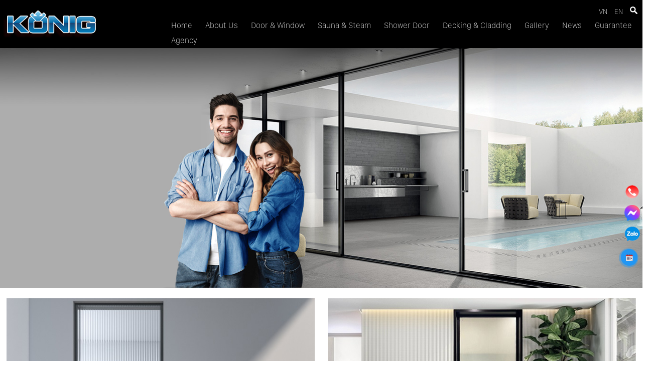

--- FILE ---
content_type: text/html; charset=UTF-8
request_url: https://konig.vn/en/product-category/door-window-2/interior-door/
body_size: 13295
content:
<!DOCTYPE html>
<html lang="en-US">
<head>
  <meta charset="UTF-8">
  <meta name="viewport" content="width=device-width, initial-scale=1">
  
  <meta name='robots' content='index, follow, max-image-preview:large, max-snippet:-1, max-video-preview:-1' />
<link rel="alternate" href="https://konig.vn/en/product-category/door-window-2/interior-door/" hreflang="en" />
<link rel="alternate" href="https://konig.vn/vi/product-category/door-window/cua-noi-that/" hreflang="vi" />

	<!-- This site is optimized with the Yoast SEO plugin v26.7 - https://yoast.com/wordpress/plugins/seo/ -->
	<title>Interior Door Archives - Konig</title>
	<link rel="canonical" href="https://konig.vn/en/product-category/door-window-2/interior-door/" />
	<meta property="og:locale" content="en_US" />
	<meta property="og:locale:alternate" content="vi_VN" />
	<meta property="og:type" content="article" />
	<meta property="og:title" content="Interior Door Archives - Konig" />
	<meta property="og:url" content="https://konig.vn/en/product-category/door-window-2/interior-door/" />
	<meta property="og:site_name" content="Konig" />
	<meta name="twitter:card" content="summary_large_image" />
	<script type="application/ld+json" class="yoast-schema-graph">{"@context":"https://schema.org","@graph":[{"@type":"CollectionPage","@id":"https://konig.vn/en/product-category/door-window-2/interior-door/","url":"https://konig.vn/en/product-category/door-window-2/interior-door/","name":"Interior Door Archives - Konig","isPartOf":{"@id":"https://konig.vn/en/#website"},"primaryImageOfPage":{"@id":"https://konig.vn/en/product-category/door-window-2/interior-door/#primaryimage"},"image":{"@id":"https://konig.vn/en/product-category/door-window-2/interior-door/#primaryimage"},"thumbnailUrl":"https://konig.vn/wp-content/uploads/2023/09/RISD94-1.jpg","breadcrumb":{"@id":"https://konig.vn/en/product-category/door-window-2/interior-door/#breadcrumb"},"inLanguage":"en-US"},{"@type":"ImageObject","inLanguage":"en-US","@id":"https://konig.vn/en/product-category/door-window-2/interior-door/#primaryimage","url":"https://konig.vn/wp-content/uploads/2023/09/RISD94-1.jpg","contentUrl":"https://konig.vn/wp-content/uploads/2023/09/RISD94-1.jpg","width":645,"height":509},{"@type":"BreadcrumbList","@id":"https://konig.vn/en/product-category/door-window-2/interior-door/#breadcrumb","itemListElement":[{"@type":"ListItem","position":1,"name":"Home","item":"https://konig.vn/en/"},{"@type":"ListItem","position":2,"name":"Door &amp; Window","item":"https://konig.vn/en/product-category/door-window-2/"},{"@type":"ListItem","position":3,"name":"Interior Door"}]},{"@type":"WebSite","@id":"https://konig.vn/en/#website","url":"https://konig.vn/en/","name":"Konig","description":"Giải pháp cho công trình","potentialAction":[{"@type":"SearchAction","target":{"@type":"EntryPoint","urlTemplate":"https://konig.vn/en/?s={search_term_string}"},"query-input":{"@type":"PropertyValueSpecification","valueRequired":true,"valueName":"search_term_string"}}],"inLanguage":"en-US"}]}</script>
	<!-- / Yoast SEO plugin. -->


<link rel="alternate" type="application/rss+xml" title="Konig &raquo; Interior Door Category Feed" href="https://konig.vn/en/product-category/door-window-2/interior-door/feed/" />
<style id='wp-img-auto-sizes-contain-inline-css' type='text/css'>
img:is([sizes=auto i],[sizes^="auto," i]){contain-intrinsic-size:3000px 1500px}
/*# sourceURL=wp-img-auto-sizes-contain-inline-css */
</style>
<style id='wp-emoji-styles-inline-css' type='text/css'>

	img.wp-smiley, img.emoji {
		display: inline !important;
		border: none !important;
		box-shadow: none !important;
		height: 1em !important;
		width: 1em !important;
		margin: 0 0.07em !important;
		vertical-align: -0.1em !important;
		background: none !important;
		padding: 0 !important;
	}
/*# sourceURL=wp-emoji-styles-inline-css */
</style>
<style id='wp-block-library-inline-css' type='text/css'>
:root{--wp-block-synced-color:#7a00df;--wp-block-synced-color--rgb:122,0,223;--wp-bound-block-color:var(--wp-block-synced-color);--wp-editor-canvas-background:#ddd;--wp-admin-theme-color:#007cba;--wp-admin-theme-color--rgb:0,124,186;--wp-admin-theme-color-darker-10:#006ba1;--wp-admin-theme-color-darker-10--rgb:0,107,160.5;--wp-admin-theme-color-darker-20:#005a87;--wp-admin-theme-color-darker-20--rgb:0,90,135;--wp-admin-border-width-focus:2px}@media (min-resolution:192dpi){:root{--wp-admin-border-width-focus:1.5px}}.wp-element-button{cursor:pointer}:root .has-very-light-gray-background-color{background-color:#eee}:root .has-very-dark-gray-background-color{background-color:#313131}:root .has-very-light-gray-color{color:#eee}:root .has-very-dark-gray-color{color:#313131}:root .has-vivid-green-cyan-to-vivid-cyan-blue-gradient-background{background:linear-gradient(135deg,#00d084,#0693e3)}:root .has-purple-crush-gradient-background{background:linear-gradient(135deg,#34e2e4,#4721fb 50%,#ab1dfe)}:root .has-hazy-dawn-gradient-background{background:linear-gradient(135deg,#faaca8,#dad0ec)}:root .has-subdued-olive-gradient-background{background:linear-gradient(135deg,#fafae1,#67a671)}:root .has-atomic-cream-gradient-background{background:linear-gradient(135deg,#fdd79a,#004a59)}:root .has-nightshade-gradient-background{background:linear-gradient(135deg,#330968,#31cdcf)}:root .has-midnight-gradient-background{background:linear-gradient(135deg,#020381,#2874fc)}:root{--wp--preset--font-size--normal:16px;--wp--preset--font-size--huge:42px}.has-regular-font-size{font-size:1em}.has-larger-font-size{font-size:2.625em}.has-normal-font-size{font-size:var(--wp--preset--font-size--normal)}.has-huge-font-size{font-size:var(--wp--preset--font-size--huge)}.has-text-align-center{text-align:center}.has-text-align-left{text-align:left}.has-text-align-right{text-align:right}.has-fit-text{white-space:nowrap!important}#end-resizable-editor-section{display:none}.aligncenter{clear:both}.items-justified-left{justify-content:flex-start}.items-justified-center{justify-content:center}.items-justified-right{justify-content:flex-end}.items-justified-space-between{justify-content:space-between}.screen-reader-text{border:0;clip-path:inset(50%);height:1px;margin:-1px;overflow:hidden;padding:0;position:absolute;width:1px;word-wrap:normal!important}.screen-reader-text:focus{background-color:#ddd;clip-path:none;color:#444;display:block;font-size:1em;height:auto;left:5px;line-height:normal;padding:15px 23px 14px;text-decoration:none;top:5px;width:auto;z-index:100000}html :where(.has-border-color){border-style:solid}html :where([style*=border-top-color]){border-top-style:solid}html :where([style*=border-right-color]){border-right-style:solid}html :where([style*=border-bottom-color]){border-bottom-style:solid}html :where([style*=border-left-color]){border-left-style:solid}html :where([style*=border-width]){border-style:solid}html :where([style*=border-top-width]){border-top-style:solid}html :where([style*=border-right-width]){border-right-style:solid}html :where([style*=border-bottom-width]){border-bottom-style:solid}html :where([style*=border-left-width]){border-left-style:solid}html :where(img[class*=wp-image-]){height:auto;max-width:100%}:where(figure){margin:0 0 1em}html :where(.is-position-sticky){--wp-admin--admin-bar--position-offset:var(--wp-admin--admin-bar--height,0px)}@media screen and (max-width:600px){html :where(.is-position-sticky){--wp-admin--admin-bar--position-offset:0px}}

/*# sourceURL=wp-block-library-inline-css */
</style><link rel='stylesheet' id='wc-blocks-style-css' href='https://konig.vn/wp-content/plugins/woocommerce/assets/client/blocks/wc-blocks.css?ver=wc-10.4.3' type='text/css' media='all' />
<style id='global-styles-inline-css' type='text/css'>
:root{--wp--preset--aspect-ratio--square: 1;--wp--preset--aspect-ratio--4-3: 4/3;--wp--preset--aspect-ratio--3-4: 3/4;--wp--preset--aspect-ratio--3-2: 3/2;--wp--preset--aspect-ratio--2-3: 2/3;--wp--preset--aspect-ratio--16-9: 16/9;--wp--preset--aspect-ratio--9-16: 9/16;--wp--preset--color--black: #000000;--wp--preset--color--cyan-bluish-gray: #abb8c3;--wp--preset--color--white: #ffffff;--wp--preset--color--pale-pink: #f78da7;--wp--preset--color--vivid-red: #cf2e2e;--wp--preset--color--luminous-vivid-orange: #ff6900;--wp--preset--color--luminous-vivid-amber: #fcb900;--wp--preset--color--light-green-cyan: #7bdcb5;--wp--preset--color--vivid-green-cyan: #00d084;--wp--preset--color--pale-cyan-blue: #8ed1fc;--wp--preset--color--vivid-cyan-blue: #0693e3;--wp--preset--color--vivid-purple: #9b51e0;--wp--preset--gradient--vivid-cyan-blue-to-vivid-purple: linear-gradient(135deg,rgb(6,147,227) 0%,rgb(155,81,224) 100%);--wp--preset--gradient--light-green-cyan-to-vivid-green-cyan: linear-gradient(135deg,rgb(122,220,180) 0%,rgb(0,208,130) 100%);--wp--preset--gradient--luminous-vivid-amber-to-luminous-vivid-orange: linear-gradient(135deg,rgb(252,185,0) 0%,rgb(255,105,0) 100%);--wp--preset--gradient--luminous-vivid-orange-to-vivid-red: linear-gradient(135deg,rgb(255,105,0) 0%,rgb(207,46,46) 100%);--wp--preset--gradient--very-light-gray-to-cyan-bluish-gray: linear-gradient(135deg,rgb(238,238,238) 0%,rgb(169,184,195) 100%);--wp--preset--gradient--cool-to-warm-spectrum: linear-gradient(135deg,rgb(74,234,220) 0%,rgb(151,120,209) 20%,rgb(207,42,186) 40%,rgb(238,44,130) 60%,rgb(251,105,98) 80%,rgb(254,248,76) 100%);--wp--preset--gradient--blush-light-purple: linear-gradient(135deg,rgb(255,206,236) 0%,rgb(152,150,240) 100%);--wp--preset--gradient--blush-bordeaux: linear-gradient(135deg,rgb(254,205,165) 0%,rgb(254,45,45) 50%,rgb(107,0,62) 100%);--wp--preset--gradient--luminous-dusk: linear-gradient(135deg,rgb(255,203,112) 0%,rgb(199,81,192) 50%,rgb(65,88,208) 100%);--wp--preset--gradient--pale-ocean: linear-gradient(135deg,rgb(255,245,203) 0%,rgb(182,227,212) 50%,rgb(51,167,181) 100%);--wp--preset--gradient--electric-grass: linear-gradient(135deg,rgb(202,248,128) 0%,rgb(113,206,126) 100%);--wp--preset--gradient--midnight: linear-gradient(135deg,rgb(2,3,129) 0%,rgb(40,116,252) 100%);--wp--preset--font-size--small: 13px;--wp--preset--font-size--medium: 20px;--wp--preset--font-size--large: 36px;--wp--preset--font-size--x-large: 42px;--wp--preset--spacing--20: 0.44rem;--wp--preset--spacing--30: 0.67rem;--wp--preset--spacing--40: 1rem;--wp--preset--spacing--50: 1.5rem;--wp--preset--spacing--60: 2.25rem;--wp--preset--spacing--70: 3.38rem;--wp--preset--spacing--80: 5.06rem;--wp--preset--shadow--natural: 6px 6px 9px rgba(0, 0, 0, 0.2);--wp--preset--shadow--deep: 12px 12px 50px rgba(0, 0, 0, 0.4);--wp--preset--shadow--sharp: 6px 6px 0px rgba(0, 0, 0, 0.2);--wp--preset--shadow--outlined: 6px 6px 0px -3px rgb(255, 255, 255), 6px 6px rgb(0, 0, 0);--wp--preset--shadow--crisp: 6px 6px 0px rgb(0, 0, 0);}:where(.is-layout-flex){gap: 0.5em;}:where(.is-layout-grid){gap: 0.5em;}body .is-layout-flex{display: flex;}.is-layout-flex{flex-wrap: wrap;align-items: center;}.is-layout-flex > :is(*, div){margin: 0;}body .is-layout-grid{display: grid;}.is-layout-grid > :is(*, div){margin: 0;}:where(.wp-block-columns.is-layout-flex){gap: 2em;}:where(.wp-block-columns.is-layout-grid){gap: 2em;}:where(.wp-block-post-template.is-layout-flex){gap: 1.25em;}:where(.wp-block-post-template.is-layout-grid){gap: 1.25em;}.has-black-color{color: var(--wp--preset--color--black) !important;}.has-cyan-bluish-gray-color{color: var(--wp--preset--color--cyan-bluish-gray) !important;}.has-white-color{color: var(--wp--preset--color--white) !important;}.has-pale-pink-color{color: var(--wp--preset--color--pale-pink) !important;}.has-vivid-red-color{color: var(--wp--preset--color--vivid-red) !important;}.has-luminous-vivid-orange-color{color: var(--wp--preset--color--luminous-vivid-orange) !important;}.has-luminous-vivid-amber-color{color: var(--wp--preset--color--luminous-vivid-amber) !important;}.has-light-green-cyan-color{color: var(--wp--preset--color--light-green-cyan) !important;}.has-vivid-green-cyan-color{color: var(--wp--preset--color--vivid-green-cyan) !important;}.has-pale-cyan-blue-color{color: var(--wp--preset--color--pale-cyan-blue) !important;}.has-vivid-cyan-blue-color{color: var(--wp--preset--color--vivid-cyan-blue) !important;}.has-vivid-purple-color{color: var(--wp--preset--color--vivid-purple) !important;}.has-black-background-color{background-color: var(--wp--preset--color--black) !important;}.has-cyan-bluish-gray-background-color{background-color: var(--wp--preset--color--cyan-bluish-gray) !important;}.has-white-background-color{background-color: var(--wp--preset--color--white) !important;}.has-pale-pink-background-color{background-color: var(--wp--preset--color--pale-pink) !important;}.has-vivid-red-background-color{background-color: var(--wp--preset--color--vivid-red) !important;}.has-luminous-vivid-orange-background-color{background-color: var(--wp--preset--color--luminous-vivid-orange) !important;}.has-luminous-vivid-amber-background-color{background-color: var(--wp--preset--color--luminous-vivid-amber) !important;}.has-light-green-cyan-background-color{background-color: var(--wp--preset--color--light-green-cyan) !important;}.has-vivid-green-cyan-background-color{background-color: var(--wp--preset--color--vivid-green-cyan) !important;}.has-pale-cyan-blue-background-color{background-color: var(--wp--preset--color--pale-cyan-blue) !important;}.has-vivid-cyan-blue-background-color{background-color: var(--wp--preset--color--vivid-cyan-blue) !important;}.has-vivid-purple-background-color{background-color: var(--wp--preset--color--vivid-purple) !important;}.has-black-border-color{border-color: var(--wp--preset--color--black) !important;}.has-cyan-bluish-gray-border-color{border-color: var(--wp--preset--color--cyan-bluish-gray) !important;}.has-white-border-color{border-color: var(--wp--preset--color--white) !important;}.has-pale-pink-border-color{border-color: var(--wp--preset--color--pale-pink) !important;}.has-vivid-red-border-color{border-color: var(--wp--preset--color--vivid-red) !important;}.has-luminous-vivid-orange-border-color{border-color: var(--wp--preset--color--luminous-vivid-orange) !important;}.has-luminous-vivid-amber-border-color{border-color: var(--wp--preset--color--luminous-vivid-amber) !important;}.has-light-green-cyan-border-color{border-color: var(--wp--preset--color--light-green-cyan) !important;}.has-vivid-green-cyan-border-color{border-color: var(--wp--preset--color--vivid-green-cyan) !important;}.has-pale-cyan-blue-border-color{border-color: var(--wp--preset--color--pale-cyan-blue) !important;}.has-vivid-cyan-blue-border-color{border-color: var(--wp--preset--color--vivid-cyan-blue) !important;}.has-vivid-purple-border-color{border-color: var(--wp--preset--color--vivid-purple) !important;}.has-vivid-cyan-blue-to-vivid-purple-gradient-background{background: var(--wp--preset--gradient--vivid-cyan-blue-to-vivid-purple) !important;}.has-light-green-cyan-to-vivid-green-cyan-gradient-background{background: var(--wp--preset--gradient--light-green-cyan-to-vivid-green-cyan) !important;}.has-luminous-vivid-amber-to-luminous-vivid-orange-gradient-background{background: var(--wp--preset--gradient--luminous-vivid-amber-to-luminous-vivid-orange) !important;}.has-luminous-vivid-orange-to-vivid-red-gradient-background{background: var(--wp--preset--gradient--luminous-vivid-orange-to-vivid-red) !important;}.has-very-light-gray-to-cyan-bluish-gray-gradient-background{background: var(--wp--preset--gradient--very-light-gray-to-cyan-bluish-gray) !important;}.has-cool-to-warm-spectrum-gradient-background{background: var(--wp--preset--gradient--cool-to-warm-spectrum) !important;}.has-blush-light-purple-gradient-background{background: var(--wp--preset--gradient--blush-light-purple) !important;}.has-blush-bordeaux-gradient-background{background: var(--wp--preset--gradient--blush-bordeaux) !important;}.has-luminous-dusk-gradient-background{background: var(--wp--preset--gradient--luminous-dusk) !important;}.has-pale-ocean-gradient-background{background: var(--wp--preset--gradient--pale-ocean) !important;}.has-electric-grass-gradient-background{background: var(--wp--preset--gradient--electric-grass) !important;}.has-midnight-gradient-background{background: var(--wp--preset--gradient--midnight) !important;}.has-small-font-size{font-size: var(--wp--preset--font-size--small) !important;}.has-medium-font-size{font-size: var(--wp--preset--font-size--medium) !important;}.has-large-font-size{font-size: var(--wp--preset--font-size--large) !important;}.has-x-large-font-size{font-size: var(--wp--preset--font-size--x-large) !important;}
/*# sourceURL=global-styles-inline-css */
</style>

<style id='classic-theme-styles-inline-css' type='text/css'>
/*! This file is auto-generated */
.wp-block-button__link{color:#fff;background-color:#32373c;border-radius:9999px;box-shadow:none;text-decoration:none;padding:calc(.667em + 2px) calc(1.333em + 2px);font-size:1.125em}.wp-block-file__button{background:#32373c;color:#fff;text-decoration:none}
/*# sourceURL=/wp-includes/css/classic-themes.min.css */
</style>
<link rel='stylesheet' id='contact-form-7-css' href='https://konig.vn/wp-content/plugins/contact-form-7/includes/css/styles.css?ver=6.1.4' type='text/css' media='all' />
<link rel='stylesheet' id='woocommerce-layout-css' href='https://konig.vn/wp-content/plugins/woocommerce/assets/css/woocommerce-layout.css?ver=10.4.3' type='text/css' media='all' />
<link rel='stylesheet' id='woocommerce-smallscreen-css' href='https://konig.vn/wp-content/plugins/woocommerce/assets/css/woocommerce-smallscreen.css?ver=10.4.3' type='text/css' media='only screen and (max-width: 768px)' />
<link rel='stylesheet' id='woocommerce-general-css' href='https://konig.vn/wp-content/plugins/woocommerce/assets/css/woocommerce.css?ver=10.4.3' type='text/css' media='all' />
<style id='woocommerce-inline-inline-css' type='text/css'>
.woocommerce form .form-row .required { visibility: visible; }
/*# sourceURL=woocommerce-inline-inline-css */
</style>
<script type="text/javascript" id="real3d-flipbook-global-js-extra">
/* <![CDATA[ */
var flipbookOptions_global = {"pages":[],"pdfUrl":"","printPdfUrl":"","tableOfContent":[],"id":"","bookId":"","date":"","lightboxThumbnailUrl":"","mode":"normal","viewMode":"webgl","pageTextureSize":"2048","pageTextureSizeSmall":"1500","pageTextureSizeMobile":"","pageTextureSizeMobileSmall":"1024","minPixelRatio":"1","pdfTextLayer":"true","zoomMin":"0.9","zoomStep":"2","zoomSize":"","zoomReset":"false","doubleClickZoom":"true","pageDrag":"true","singlePageMode":"false","pageFlipDuration":"1","sound":"true","startPage":"1","pageNumberOffset":"0","deeplinking":{"enabled":"false","prefix":""},"responsiveView":"true","responsiveViewTreshold":"768","responsiveViewRatio":"1","cover":"true","backCover":"true","scaleCover":"false","pageCaptions":"false","height":"400","responsiveHeight":"true","containerRatio":"","thumbnailsOnStart":"false","contentOnStart":"false","searchOnStart":"","searchResultsThumbs":"false","tableOfContentCloseOnClick":"true","thumbsCloseOnClick":"true","autoplayOnStart":"false","autoplayInterval":"3000","autoplayLoop":"true","autoplayStartPage":"1","rightToLeft":"false","pageWidth":"","pageHeight":"","thumbSize":"130","logoImg":"","logoUrl":"","logoUrlTarget":"","logoCSS":"position:absolute;left:0;top:0;","menuSelector":"","zIndex":"auto","preloaderText":"","googleAnalyticsTrackingCode":"","pdfBrowserViewerIfIE":"false","modeMobile":"","viewModeMobile":"","aspectMobile":"","aspectRatioMobile":"0.71","singlePageModeIfMobile":"false","logoHideOnMobile":"false","mobile":{"thumbnailsOnStart":"false","contentOnStart":"false","pagesInMemory":"6","bitmapResizeHeight":"","bitmapResizeQuality":"","currentPage":{"enabled":"false"},"pdfUrl":""},"lightboxCssClass":"","lightboxLink":"","lightboxLinkNewWindow":"true","lightboxBackground":"rgb(81, 85, 88)","lightboxBackgroundPattern":"","lightboxBackgroundImage":"","lightboxContainerCSS":"display:inline-block;padding:10px;","lightboxThumbnailHeight":"300","lightboxThumbnailUrlCSS":"display:block;","lightboxThumbnailInfo":"false","lightboxThumbnailInfoText":"","lightboxThumbnailInfoCSS":"top: 0;  width: 100%; height: 100%; font-size: 16px; color: #000; background: rgba(255,255,255,.8); ","showTitle":"false","showDate":"false","hideThumbnail":"false","lightboxText":"","lightboxTextCSS":"display:block;","lightboxTextPosition":"top","lightBoxOpened":"false","lightBoxFullscreen":"false","lightboxStartPage":"","lightboxMarginV":"0","lightboxMarginH":"0","lights":"true","lightPositionX":"0","lightPositionY":"150","lightPositionZ":"1400","lightIntensity":"0.6","shadows":"true","shadowMapSize":"2048","shadowOpacity":"0.2","shadowDistance":"15","pageHardness":"2","coverHardness":"2","pageRoughness":"1","pageMetalness":"0","pageSegmentsW":"6","pageSegmentsH":"1","pagesInMemory":"20","bitmapResizeHeight":"","bitmapResizeQuality":"","pageMiddleShadowSize":"2","pageMiddleShadowColorL":"#999999","pageMiddleShadowColorR":"#777777","antialias":"false","pan":"0","tilt":"0","rotateCameraOnMouseDrag":"true","panMax":"20","panMin":"-20","tiltMax":"0","tiltMin":"0","currentPage":{"enabled":"true","title":"Current page","hAlign":"left","vAlign":"top"},"btnAutoplay":{"enabled":"true","title":"Autoplay"},"btnNext":{"enabled":"true","title":"Next Page"},"btnLast":{"enabled":"false","title":"Last Page"},"btnPrev":{"enabled":"true","title":"Previous Page"},"btnFirst":{"enabled":"false","title":"First Page"},"btnZoomIn":{"enabled":"true","title":"Zoom in"},"btnZoomOut":{"enabled":"true","title":"Zoom out"},"btnToc":{"enabled":"true","title":"Table of Contents"},"btnThumbs":{"enabled":"true","title":"Pages"},"btnShare":{"enabled":"true","title":"Share"},"btnNotes":{"enabled":"false","title":"Notes"},"btnDownloadPages":{"enabled":"false","url":"","title":"Download pages"},"btnDownloadPdf":{"enabled":"true","url":"","title":"Download PDF","forceDownload":"true","openInNewWindow":"true"},"btnSound":{"enabled":"true","title":"Sound"},"btnExpand":{"enabled":"true","title":"Toggle fullscreen"},"btnSingle":{"enabled":"true","title":"Toggle single page"},"btnSearch":{"enabled":"false","title":"Search"},"search":{"enabled":"false","title":"Search"},"btnBookmark":{"enabled":"false","title":"Bookmark"},"btnPrint":{"enabled":"true","title":"Print"},"btnTools":{"enabled":"true","title":"Tools"},"btnClose":{"enabled":"true","title":"Close"},"whatsapp":{"enabled":"true"},"twitter":{"enabled":"true"},"facebook":{"enabled":"true"},"pinterest":{"enabled":"true"},"email":{"enabled":"true"},"linkedin":{"enabled":"true"},"digg":{"enabled":"false"},"reddit":{"enabled":"false"},"shareUrl":"","shareTitle":"","shareImage":"","layout":"1","icons":"FontAwesome","skin":"light","useFontAwesome5":"true","sideNavigationButtons":"true","menuNavigationButtons":"false","backgroundColor":"rgb(81, 85, 88)","backgroundPattern":"","backgroundImage":"","backgroundTransparent":"false","menuBackground":"","menuShadow":"","menuMargin":"0","menuPadding":"0","menuOverBook":"false","menuFloating":"false","menuTransparent":"false","menu2Background":"","menu2Shadow":"","menu2Margin":"0","menu2Padding":"0","menu2OverBook":"true","menu2Floating":"false","menu2Transparent":"true","skinColor":"","skinBackground":"","hideMenu":"false","menuAlignHorizontal":"center","btnColor":"","btnColorHover":"","btnBackground":"none","btnRadius":"0","btnMargin":"0","btnSize":"18","btnPaddingV":"10","btnPaddingH":"10","btnShadow":"","btnTextShadow":"","btnBorder":"","arrowColor":"#fff","arrowColorHover":"#fff","arrowBackground":"rgba(0,0,0,0)","arrowBackgroundHover":"rgba(0, 0, 0, .15)","arrowRadius":"4","arrowMargin":"4","arrowSize":"40","arrowPadding":"10","arrowTextShadow":"0px 0px 1px rgba(0, 0, 0, 1)","arrowBorder":"","closeBtnColorHover":"#FFF","closeBtnBackground":"rgba(0,0,0,.4)","closeBtnRadius":"0","closeBtnMargin":"0","closeBtnSize":"20","closeBtnPadding":"5","closeBtnTextShadow":"","closeBtnBorder":"","floatingBtnColor":"","floatingBtnColorHover":"","floatingBtnBackground":"","floatingBtnBackgroundHover":"","floatingBtnRadius":"","floatingBtnMargin":"","floatingBtnSize":"","floatingBtnPadding":"","floatingBtnShadow":"","floatingBtnTextShadow":"","floatingBtnBorder":"","currentPageMarginV":"5","currentPageMarginH":"5","arrowsAlwaysEnabledForNavigation":"true","arrowsDisabledNotFullscreen":"true","touchSwipeEnabled":"true","fitToWidth":"false","rightClickEnabled":"true","linkColor":"rgba(0, 0, 0, 0)","linkColorHover":"rgba(255, 255, 0, 1)","linkOpacity":"0.4","linkTarget":"_blank","pdfAutoLinks":"false","disableRange":"false","strings":{"print":"Print","printLeftPage":"Print left page","printRightPage":"Print right page","printCurrentPage":"Print current page","printAllPages":"Print all pages","download":"Download","downloadLeftPage":"Download left page","downloadRightPage":"Download right page","downloadCurrentPage":"Download current page","downloadAllPages":"Download all pages","bookmarks":"Bookmarks","bookmarkLeftPage":"Bookmark left page","bookmarkRightPage":"Bookmark right page","bookmarkCurrentPage":"Bookmark current page","search":"Search","findInDocument":"Find in document","pagesFoundContaining":"pages found containing","noMatches":"No matches","matchesFound":"matches found","page":"Page","matches":"matches","thumbnails":"Thumbnails","tableOfContent":"Table of Contents","share":"Share","pressEscToClose":"Press ESC to close","password":"Password","addNote":"Add note","typeInYourNote":"Type in your note..."},"access":"free","backgroundMusic":"","cornerCurl":"false","pdfTools":{"pageHeight":1500,"thumbHeight":200,"quality":0.8,"textLayer":"true","autoConvert":"true"},"slug":"","convertPDFLinks":"true","convertPDFLinksWithClass":"","convertPDFLinksWithoutClass":"","overridePDFEmbedder":"true","overrideDflip":"true","overrideWonderPDFEmbed":"true","override3DFlipBook":"true","overridePDFjsViewer":"true","resumeReading":"false","previewPages":"","previewMode":"","lightboxCloseOnClick":"false","btnSelect":{"enabled":"true","title":"Select tool"},"sideBtnColor":"#fff","sideBtnColorHover":"#fff","sideBtnBackground":"rgba(0,0,0,.3)","sideBtnBackgroundHover":"","sideBtnRadius":"0","sideBtnMargin":"0","sideBtnSize":"25","sideBtnPaddingV":"10","sideBtnPaddingH":"10","sideBtnShadow":"","sideBtnTextShadow":"","sideBtnBorder":""};
//# sourceURL=real3d-flipbook-global-js-extra
/* ]]> */
</script>
<script type="text/javascript" src="https://konig.vn/wp-includes/js/jquery/jquery.min.js?ver=3.7.1" id="jquery-core-js"></script>
<script type="text/javascript" src="https://konig.vn/wp-includes/js/jquery/jquery-migrate.min.js?ver=3.4.1" id="jquery-migrate-js"></script>
<script type="text/javascript" src="https://konig.vn/wp-content/plugins/foxtool/link/index.js?ver=2.5.3" id="index-ft-js"></script>
<script type="text/javascript" src="https://konig.vn/wp-content/plugins/woocommerce/assets/js/jquery-blockui/jquery.blockUI.min.js?ver=2.7.0-wc.10.4.3" id="wc-jquery-blockui-js" defer="defer" data-wp-strategy="defer"></script>
<script type="text/javascript" id="wc-add-to-cart-js-extra">
/* <![CDATA[ */
var wc_add_to_cart_params = {"ajax_url":"/wp-admin/admin-ajax.php","wc_ajax_url":"/?wc-ajax=%%endpoint%%","i18n_view_cart":"View cart","cart_url":"https://konig.vn/vi/cart/","is_cart":"","cart_redirect_after_add":"no"};
//# sourceURL=wc-add-to-cart-js-extra
/* ]]> */
</script>
<script type="text/javascript" src="https://konig.vn/wp-content/plugins/woocommerce/assets/js/frontend/add-to-cart.min.js?ver=10.4.3" id="wc-add-to-cart-js" defer="defer" data-wp-strategy="defer"></script>
<script type="text/javascript" src="https://konig.vn/wp-content/plugins/woocommerce/assets/js/js-cookie/js.cookie.min.js?ver=2.1.4-wc.10.4.3" id="wc-js-cookie-js" defer="defer" data-wp-strategy="defer"></script>
<script type="text/javascript" id="woocommerce-js-extra">
/* <![CDATA[ */
var woocommerce_params = {"ajax_url":"/wp-admin/admin-ajax.php","wc_ajax_url":"/?wc-ajax=%%endpoint%%","i18n_password_show":"Show password","i18n_password_hide":"Hide password"};
//# sourceURL=woocommerce-js-extra
/* ]]> */
</script>
<script type="text/javascript" src="https://konig.vn/wp-content/plugins/woocommerce/assets/js/frontend/woocommerce.min.js?ver=10.4.3" id="woocommerce-js" defer="defer" data-wp-strategy="defer"></script>
<link rel="https://api.w.org/" href="https://konig.vn/wp-json/" /><link rel="alternate" title="JSON" type="application/json" href="https://konig.vn/wp-json/wp/v2/product_cat/450" /><link rel="EditURI" type="application/rsd+xml" title="RSD" href="https://konig.vn/xmlrpc.php?rsd" />
<meta name="generator" content="WordPress 6.9" />
<meta name="generator" content="WooCommerce 10.4.3" />
<!-- HFCM by 99 Robots - Snippet # 1: Khuyến Mãi sinh nhật 2024 -->
<!-- Google tag (gtag.js) -->
<script async src="https://www.googletagmanager.com/gtag/js?id=AW-16643769487"></script>
<script>
  window.dataLayer = window.dataLayer || [];
  function gtag(){dataLayer.push(arguments);}
  gtag('js', new Date());

  gtag('config', 'AW-16643769487');
</script>
<!-- /end HFCM by 99 Robots -->
	<noscript><style>.woocommerce-product-gallery{ opacity: 1 !important; }</style></noscript>
	<link rel="icon" href="https://konig.vn/wp-content/uploads/2023/02/cropped-Screenshot_2-32x32.png" sizes="32x32" />
<link rel="icon" href="https://konig.vn/wp-content/uploads/2023/02/cropped-Screenshot_2-192x192.png" sizes="192x192" />
<link rel="apple-touch-icon" href="https://konig.vn/wp-content/uploads/2023/02/cropped-Screenshot_2-180x180.png" />
<meta name="msapplication-TileImage" content="https://konig.vn/wp-content/uploads/2023/02/cropped-Screenshot_2-270x270.png" />
		<style type="text/css" id="wp-custom-css">
			@media(max-width: 490px) {
	#media_image-7 {
		padding-top: 20px;
	}
}		</style>
		
  
  <link rel="stylesheet" href="https://konig.vn/wp-content/themes/themepc/a/c/c.css">
  <script src="https://konig.vn/wp-content/themes/themepc/a/j/jquery.min.js"></script>
  <script src="https://konig.vn/wp-content/themes/themepc/a/j/j.js"></script>

  
</head>

<body class="archive tax-product_cat term-interior-door term-450 wp-theme-themepc theme-themepc woocommerce woocommerce-page woocommerce-no-js">
	<div class="popupAdvise hide" id="popupAdvise">
		<div class="popup">
			<button class="close-btn" onclick="closePopup()">✕</button>
			<h2>Register to receive a consultation.</h2><p class="info">Please leave your information and we will contact you within the next 24 hours!</p><!-- 			<h2>Đăng ký nhận tư vấn</h2>
			<p class="info">Vui lòng để lại thông tin của quý khách, chúng tôi sẽ liên hệ trong vòng 24 tiếng tới!</p> -->
			 <div id="getfly-optin-form-iframe-1760586787275"></div> <script type="text/javascript"> (function(){ var r = window.document.referrer != ""? window.document.referrer: window.location.origin; var regex = /(https?:\/\/.*?)\//g; var furl = regex.exec(r); r = furl ? furl[0] : r; var f = document.createElement("iframe"); const url_string = new URLSearchParams(window.location.search); var utm_source, utm_campaign, utm_medium, utm_content, utm_term; if((!url_string.has('utm_source') || url_string.get('utm_source') == '') && document.cookie.match(new RegExp('utm_source' + '=([^;]+)')) != null){ r+= "&" +document.cookie.match(new RegExp('utm_source' + '=([^;]+)'))[0]; } else { r+= url_string.get('utm_source') != null ? "&utm_source=" + url_string.get('utm_source') : "";} if((!url_string.has('utm_campaign') || url_string.get('utm_campaign') == '') && document.cookie.match(new RegExp('utm_campaign' + '=([^;]+)')) != null){ r+= "&" +document.cookie.match(new RegExp('utm_campaign' + '=([^;]+)'))[0]; } else { r+= url_string.get('utm_campaign') != null ? "&utm_campaign=" + url_string.get('utm_campaign') : "";} if((!url_string.has('utm_medium') || url_string.get('utm_medium') == '') && document.cookie.match(new RegExp('utm_medium' + '=([^;]+)')) != null){ r+= "&" +document.cookie.match(new RegExp('utm_medium' + '=([^;]+)'))[0]; } else { r+= url_string.get('utm_medium') != null ? "&utm_medium=" + url_string.get('utm_medium') : "";} if((!url_string.has('utm_content') || url_string.get('utm_content') == '') && document.cookie.match(new RegExp('utm_content' + '=([^;]+)')) != null){ r+= "&" +document.cookie.match(new RegExp('utm_content' + '=([^;]+)'))[0]; } else { r+= url_string.get('utm_content') != null ? "&utm_content=" + url_string.get('utm_content') : "";} if((!url_string.has('utm_term') || url_string.get('utm_term') == '') && document.cookie.match(new RegExp('utm_term' + '=([^;]+)')) != null){ r+= "&" +document.cookie.match(new RegExp('utm_term' + '=([^;]+)'))[0]; } else { r+= url_string.get('utm_term') != null ? "&utm_term=" + url_string.get('utm_term') : "";} if((!url_string.has('utm_user') || url_string.get('utm_user') == '') && document.cookie.match(new RegExp('utm_user' + '=([^;]+)')) != null){ r+= "&" +document.cookie.match(new RegExp('utm_user' + '=([^;]+)'))[0]; } else { r+= url_string.get('utm_user') != null ? "&utm_user=" + url_string.get('utm_user') : "";} if((!url_string.has('utm_account') || url_string.get('utm_account') == '') && document.cookie.match(new RegExp('utm_account' + '=([^;]+)')) != null){ r+= "&" +document.cookie.match(new RegExp('utm_account' + '=([^;]+)'))[0]; } else { r+= url_string.get('utm_account') != null ? "&utm_account=" + url_string.get('utm_account') : "";} r+="&full_url="+encodeURIComponent(window.location.href); f.setAttribute("src", "https://konig.getflycrm.com/api/forms/viewform/?key=ETxmMRxEdp1ZXZu9C5YSEiaFSmEQBINuqfkyVpSgM6cijTG8zH&referrer="+r); f.style.width = "100%";f.style.height = "350px";f.setAttribute("frameborder","0");f.setAttribute("marginheight","0"); f.setAttribute("marginwidth","0");var s = document.getElementById("getfly-optin-form-iframe-1760586787275");s.appendChild(f); })(); </script>
		</div>
	</div>

  <div id="s1" class="cfix">
    <div class="ctn">
      <div class="row">
        <div class="cmd3">
          <a href="/">
            <img id="logo" src="https://konig.vn/wp-content/themes/themepc/a/i/logo.jpg" alt="">
          </a>

          <a class="is-small cd-menu-trigger" >&#9776;</a>
          
        </div>
        <div class="cmd9">
          <ul id="lang">

            <li><a href="/vi/">VN</a></li>
            <li><a href="/en/">EN</a></li>
            <li><img id="searchbtn" width="15" src="https://konig.vn/wp-content/themes/themepc/a/i/sl5.png" alt=""></li>
       
            
          </ul>
          <i class="clear"></i>
       
           <ul id="menu">
             <li  class="parent"><a   href="https://konig.vn/en/">Home</a></li><li  class="parent"><a   href="/en/gioi-thieu/konig-hung-long-trading-and-service-joint-stock-company-2/">About Us</a></li><li   class="parent current-menu-ancestor"><a   href="https://konig.vn/en/product-category/door-window-2/">Door &amp; Window</a><ul class="child"><li  class="parent"><a   href="https://konig.vn/en/product-category/door-window-2/door/">Door</a><ul class="child"><li  class="parent"><a   href="https://konig.vn/en/product-category/door-window-2/door/folding-door/">Folding Door</a></li><li  class="parent"><a   href="https://konig.vn/en/product-category/door-window-2/door/sliding-door/">Sliding Door</a></li><li  class="parent"><a   href="https://konig.vn/en/product-category/door-window-2/door/slim-door/">Slim Door</a></li></ul></li><li  class="parent"><a   href="https://konig.vn/en/product-category/door-window-2/window/">Window</a><ul class="child"><li  class="parent"><a   href="https://konig.vn/en/product-category/door-window-2/window/folding-window/">Folding Window</a></li><li  class="parent"><a   href="https://konig.vn/en/product-category/door-window-2/window/sliding-window/">Sliding Window</a></li><li  class="parent"><a   href="https://konig.vn/en/product-category/door-window-2/window/parallel-window/">Parallel Window</a></li><li  class="parent"><a   href="https://konig.vn/en/product-category/door-window-2/window/ventilation-window/">Ventilation Window</a></li></ul></li><li  class="parent"><a   href="https://konig.vn/en/product-category/door-window-2/mesh-door/">Screen &#038; Blind</a></li><li   class="parent current-menu-item"><a   href="https://konig.vn/en/product-category/door-window-2/interior-door/">Interior Door</a></li><li  class="parent"><a   href="https://konig.vn/en/product-category/door-window-2/security-door/">Security Door</a></li><li  class="parent"><a   href="https://konig.vn/en/product-category/door-window-2/sunroom/">Sunroom</a></li></ul></li><li  class="parent"><a   href="https://konig.vn/en/product-category/sauna-steam/">Sauna &amp; Steam</a><ul class="child"><li  class="parent"><a   href="https://konig.vn/en/product-category/sauna-steam/heater/">Heater</a><ul class="child"><li  class="parent"><a   href="https://konig.vn/en/product-category/sauna-steam/heater/heater-for-family-sauna/">Heater for Family Sauna</a></li><li  class="parent"><a   href="https://konig.vn/en/product-category/sauna-steam/heater/heater-for-public-sauna/">Heater for Public Sauna</a></li></ul></li><li  class="parent"><a   href="https://konig.vn/en/product-category/sauna-steam/steam/">Steam</a></li><li  class="parent"><a   href="https://konig.vn/en/product-category/sauna-steam/sauna-room/">Sauna Room</a></li><li  class="parent"><a   href="https://konig.vn/en/product-category/sauna-steam/steam-room/">Steam Room</a></li><li  class="parent"><a   href="https://konig.vn/en/product-category/sauna-steam/control-panel-en/">Control panel</a></li><li  class="parent"><a   href="https://konig.vn/en/product-category/sauna-steam/accessory/">Accessory</a></li></ul></li><li  class="parent"><a   href="https://konig.vn/en/shower-door/">Shower Door</a></li><li  class="parent"><a   href="https://konig.vn/en/product-category/decking-cladding/">Decking &amp; Cladding</a></li><li  class="parent"><a   href="#">Gallery</a><ul class="child"><li  class="parent"><a   href="https://konig.vn/en/category/typical-projects/">Typical projects</a></li><li  class="parent"><a   href="https://konig.vn/en/category/featured-videos/">Featured videos</a></li></ul></li><li  class="parent"><a   href="https://konig.vn/en/category/news/">News</a><ul class="child"><li  class="parent"><a   href="https://konig.vn/en/category/news/news-about-the-door/">News about the door</a></li><li  class="parent"><a   href="https://konig.vn/en/category/news/news-room/">News Sauna &amp; Steam Room</a></li><li  class="parent"><a   href="https://konig.vn/en/category/news/news-about-blinds/">News about blinds</a></li><li  class="parent"><a   href="https://konig.vn/en/category/news/new-material-news/">New material news</a></li></ul></li><li  class="parent"><a   href="https://konig.vn/en/guarantee/">Guarantee</a><ul class="child"><li  class="parent"><a   href="https://konig.vn/en/guarantee-activation/">Guarantee activation</a></li><li  class="parent"><a   href="https://konig.vn/en/category/https-konig-vn-en-guarantee-policy/">Guarantee policy</a></li></ul></li><li  class="parent"><a   href="https://konig.vn/en/agency/">Agency</a></li>          </ul>

           
       
        </div>
      </div>
        

    </div>
  </div>

 <div id="searchbox">
  <form action="/" method="get">    
    <span>X</span>
    <input type="text" name="s" id="search" placeholder="Search" />
    <input type="submit" value="Search" />
  </form>
</div>


<i class="clear"></i>

  <div class="mask"><i class="fa fa-close"></i></div>

  <nav id="menu-mobile">
   <ul class="content_menu_mobile">
    <li id="menu-item-605"  class=""><a  href="https://konig.vn/en/">Home</a></li><li id="menu-item-606"  class=""><a  href="/en/gioi-thieu/konig-hung-long-trading-and-service-joint-stock-company-2/">About Us</a></li><li id="menu-item-668"   class="menu-item menu-item-has-children current-menu-ancestor"><a  href="https://konig.vn/en/product-category/door-window-2/">Door &amp; Window</a><span class="dropdown-menu"><i class="fas fa-plus-circle"> &#707; </i></span><ul class="sub-menu"><li id="menu-item-669"  class=""><a  href="https://konig.vn/en/product-category/door-window-2/door/">Door</a><span class="dropdown-menu"><i class="fas fa-plus-circle"> &#707; </i></span><ul class="sub-menu"><li id="menu-item-671"  class=""><a  href="https://konig.vn/en/product-category/door-window-2/door/folding-door/">Folding Door</a></li><li id="menu-item-792"  class=""><a  href="https://konig.vn/en/product-category/door-window-2/door/sliding-door/">Sliding Door</a></li><li id="menu-item-670"  class=""><a  href="https://konig.vn/en/product-category/door-window-2/door/slim-door/">Slim Door</a></li></ul></li><li id="menu-item-793"  class=""><a  href="https://konig.vn/en/product-category/door-window-2/window/">Window</a><span class="dropdown-menu"><i class="fas fa-plus-circle"> &#707; </i></span><ul class="sub-menu"><li id="menu-item-794"  class=""><a  href="https://konig.vn/en/product-category/door-window-2/window/folding-window/">Folding Window</a></li><li id="menu-item-795"  class=""><a  href="https://konig.vn/en/product-category/door-window-2/window/sliding-window/">Sliding Window</a></li><li id="menu-item-3122"  class=""><a  href="https://konig.vn/en/product-category/door-window-2/window/parallel-window/">Parallel Window</a></li><li id="menu-item-3120"  class=""><a  href="https://konig.vn/en/product-category/door-window-2/window/ventilation-window/">Ventilation Window</a></li></ul></li><li id="menu-item-673"  class=""><a  href="https://konig.vn/en/product-category/door-window-2/mesh-door/">Screen &#038; Blind</a></li><li id="menu-item-3124"   class="menu-item current-menu-item"><a  href="https://konig.vn/en/product-category/door-window-2/interior-door/">Interior Door</a></li><li id="menu-item-3126"  class=""><a  href="https://konig.vn/en/product-category/door-window-2/security-door/">Security Door</a></li><li id="menu-item-3125"  class=""><a  href="https://konig.vn/en/product-category/door-window-2/sunroom/">Sunroom</a></li></ul></li><li id="menu-item-1864"  class=""><a  href="https://konig.vn/en/product-category/sauna-steam/">Sauna &amp; Steam</a><span class="dropdown-menu"><i class="fas fa-plus-circle"> &#707; </i></span><ul class="sub-menu"><li id="menu-item-688"  class=""><a  href="https://konig.vn/en/product-category/sauna-steam/heater/">Heater</a><span class="dropdown-menu"><i class="fas fa-plus-circle"> &#707; </i></span><ul class="sub-menu"><li id="menu-item-689"  class=""><a  href="https://konig.vn/en/product-category/sauna-steam/heater/heater-for-family-sauna/">Heater for Family Sauna</a></li><li id="menu-item-690"  class=""><a  href="https://konig.vn/en/product-category/sauna-steam/heater/heater-for-public-sauna/">Heater for Public Sauna</a></li></ul></li><li id="menu-item-691"  class=""><a  href="https://konig.vn/en/product-category/sauna-steam/steam/">Steam</a></li><li id="menu-item-675"  class=""><a  href="https://konig.vn/en/product-category/sauna-steam/sauna-room/">Sauna Room</a></li><li id="menu-item-676"  class=""><a  href="https://konig.vn/en/product-category/sauna-steam/steam-room/">Steam Room</a></li><li id="menu-item-1863"  class=""><a  href="https://konig.vn/en/product-category/sauna-steam/control-panel-en/">Control panel</a></li><li id="menu-item-686"  class=""><a  href="https://konig.vn/en/product-category/sauna-steam/accessory/">Accessory</a></li></ul></li><li id="menu-item-4419"  class=""><a  href="https://konig.vn/en/shower-door/">Shower Door</a></li><li id="menu-item-703"  class=""><a  href="https://konig.vn/en/product-category/decking-cladding/">Decking &amp; Cladding</a></li><li id="menu-item-802"  class=""><a  href="#">Gallery</a><span class="dropdown-menu"><i class="fas fa-plus-circle"> &#707; </i></span><ul class="sub-menu"><li id="menu-item-803"  class=""><a  href="https://konig.vn/en/category/typical-projects/">Typical projects</a></li><li id="menu-item-709"  class=""><a  href="https://konig.vn/en/category/featured-videos/">Featured videos</a></li></ul></li><li id="menu-item-704"  class=""><a  href="https://konig.vn/en/category/news/">News</a><span class="dropdown-menu"><i class="fas fa-plus-circle"> &#707; </i></span><ul class="sub-menu"><li id="menu-item-707"  class=""><a  href="https://konig.vn/en/category/news/news-about-the-door/">News about the door</a></li><li id="menu-item-708"  class=""><a  href="https://konig.vn/en/category/news/news-room/">News Sauna &amp; Steam Room</a></li><li id="menu-item-706"  class=""><a  href="https://konig.vn/en/category/news/news-about-blinds/">News about blinds</a></li><li id="menu-item-705"  class=""><a  href="https://konig.vn/en/category/news/new-material-news/">New material news</a></li></ul></li><li id="menu-item-3325"  class=""><a  href="https://konig.vn/en/guarantee/">Guarantee</a><span class="dropdown-menu"><i class="fas fa-plus-circle"> &#707; </i></span><ul class="sub-menu"><li id="menu-item-712"  class=""><a  href="https://konig.vn/en/guarantee-activation/">Guarantee activation</a></li><li id="menu-item-3328"  class=""><a  href="https://konig.vn/en/category/https-konig-vn-en-guarantee-policy/">Guarantee policy</a></li></ul></li><li id="menu-item-801"  class=""><a  href="https://konig.vn/en/agency/">Agency</a></li>   

  </ul> 
</nav>
<section id="main">


<!-- <h1>Interior Door</h1> -->


<img width="100%" src="https://konig.vn/wp-content/uploads/2021/07/Trang-san-pham-cua-di-3.jpg" >

				
				


	
<style>
 

     @media screen and (max-width: 1000px) {
     
     }
</style> 

<div class="ctn">

    
<div id="fle" class="0">
      
                <div class="b7">
                    <a href="https://konig.vn/en/pro/swing-door-system-2/">
                        
                        <img src="https://konig.vn/wp-content/uploads/2023/09/RID62-3.jpg" alt="">
                        <span class="b8">
                            <h3> RID62 EN   </h3>

                            <p>SWING DOOR SYSTEM</p>
                        </span>
                    </a>
                </div>
            

    

     
                <div class="b7">
                    <a href="https://konig.vn/en/pro/swinging-door-system-combined-with-frame-cover/">
                        
                        <img src="https://konig.vn/wp-content/uploads/2023/09/RID78-1.jpg" alt="">
                        <span class="b8">
                            <h3> RID78 EN   </h3>

                            <p>SWINGING DOOR SYSTEM COMBINED WITH FRAME COVER</p>
                        </span>
                    </a>
                </div>
            

    

     
                <div class="b7">
                    <a href="https://konig.vn/en/pro/roller-sliding-door-system-underneath/">
                        
                        <img src="https://konig.vn/wp-content/uploads/2023/09/RISD94-1.jpg" alt="">
                        <span class="b8">
                            <h3> RISD94 EN   </h3>

                            <p>ROLLER SLIDING DOOR SYSTEM UNDERNEATH</p>
                        </span>
                    </a>
                </div>
            

    

     
                <div class="b7">
                    <a href="https://konig.vn/en/pro/sliding-door-hanging-rail-system/">
                        
                        <img src="https://konig.vn/wp-content/uploads/2023/09/RISDH94-1.jpg" alt="">
                        <span class="b8">
                            <h3> RISD94H EN   </h3>

                            <p>SLIDING DOOR HANGING RAIL SYSTEM</p>
                        </span>
                    </a>
                </div>
            

    

    
</div>
 
</div>

<div id="container"><div id="content" role="main">



<!-- <img src=""  /> -->

		

	<div id="contactf" class="fixed">
		
<!-- 		<a href="#top"><img src="https://konig.vn/wp-content/themes/themepc/a/i/i4.png" alt=""></a> -->
		<a href="tel:0982961515"><img src="https://konig.vn/wp-content/themes/themepc/a/i/i3.png" alt=""></a>
		<a href="https://www.facebook.com/CuanhomKONIG" target="_blank"><img src="https://konig.vn/wp-content/themes/themepc/a/i/i2.png" alt=""></a>
		<a href="https://zalo.me/0982961515" target="_blank"><img src="https://konig.vn/wp-content/themes/themepc/a/i/i1.png" alt=""></a>
		<div class="hotline-phone-ring-wrap datlich">
			<div class="hotline-phone-ring">
<!-- 				<div class="hotline-phone-ring-circle"></div> -->
				<div class="hotline-phone-ring-circle-fill"></div>
				<div class="hotline-phone-ring-img-circle">
					<a href="javascript:void(0)" onclick="openPopup();" class="pps-btn-img">
						<img src="https://konig.vn/wp-content/themes/themepc/a/i/i5.png" alt="Đăng Ký Nhận Tư Vấn" width="50">
					</a>
				</div>
			</div>
		</div>
	</div>

<i class="clear"></i>

<footer>
	<div class="ctn">
		<div class="row">
			<div class="cmd4">
				
				<h4>HUNG LONG TRADING AND SERVICES JSC</h4>
<p>Lobby R1A – Vincom Mega Mall Royal City,</p>
<p>72 Nguyen Trai Road, Thanh Xuan District, Hanoi, Vietnam<br data-start="436" data-end="439" />Hotline: 0982 96 1515</p>
 

			</div>
			<div class="cmd4">
				<div id="f1">
					<li class = "" ><a  href="https://konig.vn/en/product-category/door-window-2/">Door &amp; Window</a></li><li class = "" ><a  href="https://konig.vn/en/product-category/sauna-steam/">Sauna &amp; Steam</a></li><li class = "" ><a  href="https://konig.vn/en/shower-door/">Shower Door</a></li><li class = "" ><a  href="https://konig.vn/en/product-category/decking-cladding/">Decking &amp; Cladding</a></li>				</div>
			</div>
			<div class="cmd4">
				<div id="f2">
					<li class = "" ><a  href="https://konig.vn/en/category/news/">News</a></li><li class = "" ><a  href="https://konig.vn/en/agency/">Agency</a></li><li class = "" ><a  href="https://konig.vn/en/category/featured-videos/">Featured videos</a></li><li class = "" ><a  href="https://konig.vn/en/category/https-konig-vn-en-guarantee-policy/">Guarantee</a></li>				</div>
			</div>
		</div>
	</div>
	<i class="clear"></i>
	<div id="copyright">
		<p>© Copyright Konig 2021</p>
		<p style="font-size: 11px"><a href="http://bidesign.vn/">Designed by Bidesign</a></p>
	</div>
</footer>


<script>!function(s,u,b,i,z){var o,t,r,y;s[i]||(s._sbzaccid=z,s[i]=function(){s[i].q.push(arguments)},s[i].q=[],s[i]("setAccount",z),r=["widget.subiz.net","storage.googleapis"+(t=".com"),"app.sbz.workers.dev",i+"a"+(o=function(k,t){var n=t<=6?5:o(k,t-1)+o(k,t-3);return k!==t?n:n.toString(32)})(20,20)+t,i+"b"+o(30,30)+t,i+"c"+o(40,40)+t],(y=function(k){var t,n;s._subiz_init_2094850928430||r[k]&&(t=u.createElement(b),n=u.getElementsByTagName(b)[0],t.async=1,t.src="https://"+r[k]+"/sbz/app.js?accid="+z,n.parentNode.insertBefore(t,n),setTimeout(y,2e3,k+1))})(0))}(window,document,"script","subiz", "acromtkduenfiemlbqxd")</script>

<script type="speculationrules">
{"prefetch":[{"source":"document","where":{"and":[{"href_matches":"/*"},{"not":{"href_matches":["/wp-*.php","/wp-admin/*","/wp-content/uploads/*","/wp-content/*","/wp-content/plugins/*","/wp-content/themes/themepc/*","/*\\?(.+)"]}},{"not":{"selector_matches":"a[rel~=\"nofollow\"]"}},{"not":{"selector_matches":".no-prefetch, .no-prefetch a"}}]},"eagerness":"conservative"}]}
</script>
	<script type='text/javascript'>
		(function () {
			var c = document.body.className;
			c = c.replace(/woocommerce-no-js/, 'woocommerce-js');
			document.body.className = c;
		})();
	</script>
	<script type="text/javascript" id="real3d-flipbook-forntend-js-extra">
/* <![CDATA[ */
var r3d_frontend = {"rootFolder":"https://konig.vn/wp-content/plugins/real3d-flipbook-lite/","version":"4.16.4"};
//# sourceURL=real3d-flipbook-forntend-js-extra
/* ]]> */
</script>
<script type="text/javascript" src="https://konig.vn/wp-content/plugins/real3d-flipbook-lite/js/frontend.js?ver=4.16.4" id="real3d-flipbook-forntend-js"></script>
<script type="text/javascript" src="https://konig.vn/wp-includes/js/dist/hooks.min.js?ver=dd5603f07f9220ed27f1" id="wp-hooks-js"></script>
<script type="text/javascript" src="https://konig.vn/wp-includes/js/dist/i18n.min.js?ver=c26c3dc7bed366793375" id="wp-i18n-js"></script>
<script type="text/javascript" id="wp-i18n-js-after">
/* <![CDATA[ */
wp.i18n.setLocaleData( { 'text direction\u0004ltr': [ 'ltr' ] } );
//# sourceURL=wp-i18n-js-after
/* ]]> */
</script>
<script type="text/javascript" src="https://konig.vn/wp-content/plugins/contact-form-7/includes/swv/js/index.js?ver=6.1.4" id="swv-js"></script>
<script type="text/javascript" id="contact-form-7-js-before">
/* <![CDATA[ */
var wpcf7 = {
    "api": {
        "root": "https:\/\/konig.vn\/wp-json\/",
        "namespace": "contact-form-7\/v1"
    }
};
//# sourceURL=contact-form-7-js-before
/* ]]> */
</script>
<script type="text/javascript" src="https://konig.vn/wp-content/plugins/contact-form-7/includes/js/index.js?ver=6.1.4" id="contact-form-7-js"></script>
<script id="wp-emoji-settings" type="application/json">
{"baseUrl":"https://s.w.org/images/core/emoji/17.0.2/72x72/","ext":".png","svgUrl":"https://s.w.org/images/core/emoji/17.0.2/svg/","svgExt":".svg","source":{"concatemoji":"https://konig.vn/wp-includes/js/wp-emoji-release.min.js?ver=6.9"}}
</script>
<script type="module">
/* <![CDATA[ */
/*! This file is auto-generated */
const a=JSON.parse(document.getElementById("wp-emoji-settings").textContent),o=(window._wpemojiSettings=a,"wpEmojiSettingsSupports"),s=["flag","emoji"];function i(e){try{var t={supportTests:e,timestamp:(new Date).valueOf()};sessionStorage.setItem(o,JSON.stringify(t))}catch(e){}}function c(e,t,n){e.clearRect(0,0,e.canvas.width,e.canvas.height),e.fillText(t,0,0);t=new Uint32Array(e.getImageData(0,0,e.canvas.width,e.canvas.height).data);e.clearRect(0,0,e.canvas.width,e.canvas.height),e.fillText(n,0,0);const a=new Uint32Array(e.getImageData(0,0,e.canvas.width,e.canvas.height).data);return t.every((e,t)=>e===a[t])}function p(e,t){e.clearRect(0,0,e.canvas.width,e.canvas.height),e.fillText(t,0,0);var n=e.getImageData(16,16,1,1);for(let e=0;e<n.data.length;e++)if(0!==n.data[e])return!1;return!0}function u(e,t,n,a){switch(t){case"flag":return n(e,"\ud83c\udff3\ufe0f\u200d\u26a7\ufe0f","\ud83c\udff3\ufe0f\u200b\u26a7\ufe0f")?!1:!n(e,"\ud83c\udde8\ud83c\uddf6","\ud83c\udde8\u200b\ud83c\uddf6")&&!n(e,"\ud83c\udff4\udb40\udc67\udb40\udc62\udb40\udc65\udb40\udc6e\udb40\udc67\udb40\udc7f","\ud83c\udff4\u200b\udb40\udc67\u200b\udb40\udc62\u200b\udb40\udc65\u200b\udb40\udc6e\u200b\udb40\udc67\u200b\udb40\udc7f");case"emoji":return!a(e,"\ud83e\u1fac8")}return!1}function f(e,t,n,a){let r;const o=(r="undefined"!=typeof WorkerGlobalScope&&self instanceof WorkerGlobalScope?new OffscreenCanvas(300,150):document.createElement("canvas")).getContext("2d",{willReadFrequently:!0}),s=(o.textBaseline="top",o.font="600 32px Arial",{});return e.forEach(e=>{s[e]=t(o,e,n,a)}),s}function r(e){var t=document.createElement("script");t.src=e,t.defer=!0,document.head.appendChild(t)}a.supports={everything:!0,everythingExceptFlag:!0},new Promise(t=>{let n=function(){try{var e=JSON.parse(sessionStorage.getItem(o));if("object"==typeof e&&"number"==typeof e.timestamp&&(new Date).valueOf()<e.timestamp+604800&&"object"==typeof e.supportTests)return e.supportTests}catch(e){}return null}();if(!n){if("undefined"!=typeof Worker&&"undefined"!=typeof OffscreenCanvas&&"undefined"!=typeof URL&&URL.createObjectURL&&"undefined"!=typeof Blob)try{var e="postMessage("+f.toString()+"("+[JSON.stringify(s),u.toString(),c.toString(),p.toString()].join(",")+"));",a=new Blob([e],{type:"text/javascript"});const r=new Worker(URL.createObjectURL(a),{name:"wpTestEmojiSupports"});return void(r.onmessage=e=>{i(n=e.data),r.terminate(),t(n)})}catch(e){}i(n=f(s,u,c,p))}t(n)}).then(e=>{for(const n in e)a.supports[n]=e[n],a.supports.everything=a.supports.everything&&a.supports[n],"flag"!==n&&(a.supports.everythingExceptFlag=a.supports.everythingExceptFlag&&a.supports[n]);var t;a.supports.everythingExceptFlag=a.supports.everythingExceptFlag&&!a.supports.flag,a.supports.everything||((t=a.source||{}).concatemoji?r(t.concatemoji):t.wpemoji&&t.twemoji&&(r(t.twemoji),r(t.wpemoji)))});
//# sourceURL=https://konig.vn/wp-includes/js/wp-emoji-loader.min.js
/* ]]> */
</script>

</body>
</html>




--- FILE ---
content_type: text/html; charset=UTF-8
request_url: https://konig.getflycrm.com/api/forms/viewform/?key=ETxmMRxEdp1ZXZu9C5YSEiaFSmEQBINuqfkyVpSgM6cijTG8zH&referrer=https://konig.vn&full_url=https%3A%2F%2Fkonig.vn%2Fen%2Fproduct-category%2Fdoor-window-2%2Finterior-door%2F
body_size: 2095
content:
<!DOCTYPE html>
<html>
	<head>
		<meta charset="UTF-8">
		<meta http-equiv="X-UA-Compatible" content="IE=edge,chrome=1">
		<meta name="viewport" content="width=device-width,initial-scale=1">
		<link rel="stylesheet" href="https://konig.getflycrm.com/assets/css/font-awesome/css/font-awesome.min.css">
		<title>Opt-in Form</title>
		<style type="text/css">
			p { margin: 0px; padding: 0px; }
			.multi-select-container { display: inline-block; position: relative; width: 100%;}
			.multi-select-menu { position: absolute; left: 0; top: 2.1em; float: left; min-width: 99.5%; background: #fff; margin: 1em 0; padding: 0.4em 0; border: 1px solid #aaa; box-shadow: 0 1px 3px rgba(0, 0, 0, 0.2); display: none; z-index: 1; }
			.multi-select-menu input { margin-right: 0.3em; vertical-align: 0.1em; }
			.multi-select-button { display: inline-block; padding: 0.2em 0.6em; white-space: nowrap; overflow: hidden; text-overflow: ellipsis; vertical-align: -0.5em; background-color: #fff; border: 1px solid #ccc; cursor: default; width: 94.3%; font-size: 13px; padding-left: 15px; }
			.multi-select-button:after { content: ""; display: inline-block; width: 0; height: 0; border-style: solid; border-width: 0.4em 0.4em 0 0.4em; border-color: #999 transparent transparent transparent; float: right; margin-top: 14px;}
			.multi-select-container--open .multi-select-menu { display: block; }
			.multi-select-container--open .multi-select-button:after { border-width: 0 0.4em 0.4em 0.4em; border-color: transparent transparent #999 transparent;}
			.multi-select-menuitem { width: 100%; }
		</style>
			</head>
	<body>
		<div id="getfly-optin-form" data-options='{"customFields":[],"fields":[{"type":"input","key":"account_name","label":"T\u00ean kh\u00e1ch h\u00e0ng","require":true,"placeholder":"H\u1ecd v\u00e0 t\u00ean"},{"type":"phone","key":"account_phone","label":"\u0110i\u1ec7n tho\u1ea1i","require":true,"placeholder":"S\u1ed1 \u0111i\u1ec7n tho\u1ea1i"},{"type":"input","key":"san_pham_quan_tam","label":"S\u1ea3n ph\u1ea9m quan t\u00e2m","require":true,"placeholder":"T\u00ean s\u1ea3n ph\u1ea9m"},{"value":[{"field_id":"120","list_option_id":"9","list_value":"Ch\u1ee7 \u0111\u1ea7u t\u01b0","invalid":"0"},{"field_id":"120","list_option_id":"10","list_value":"Ki\u1ebfn tr\u00fac s\u01b0","invalid":"0"},{"field_id":"120","list_option_id":"11","list_value":"\u0110\u1ea1i l\u00fd","invalid":"0"},{"field_id":"120","list_option_id":"12","list_value":"Kh\u00e1c","invalid":"0"}],"type":"select","multiple":false,"key":"quy_khach_la","label":"Qu\u00fd kh\u00e1ch l\u00e0","require":true,"placeholder":""}],"action":{"url_success":"","message_success":"C\u1ea3m \u01a1n Qu\u00fd Kh\u00e1ch \u0111\u00e3 \u0111\u1ec3 l\u1ea1i th\u00f4ng tin, ch\u00fang t\u00f4i s\u1ebd li\u00ean h\u1ec7 trong v\u00f2ng 24 ti\u1ebfng t\u1edbi!"},"hide":false,"text":"G\u1eedi","type_css":"left","params":{"u":"","r":"","key":"HelIl8VusO","os":"54","source":"https:\/\/konig.getflycrm.com","at":"","ram":false},"upload_file":false,"show_preview":false,"verify_with_google_recaptcha":false,"user_id":"7","key":"ETxmMRxEdp1ZXZu9C5YSEiaFSmEQBINuqfkyVpSgM6cijTG8zH","custom_vals":".getfly-form{max-width:450px!important;margin:0 auto;padding:25px!important;font-size:15px;line-height:30px!important;color:#777;border:none;font-family:sans-serif;background:transparent;border-radius:5px;text-align:left;padding-top:0px !important;padding-bottom:0px !important;padding-left:0px !important;padding-right:0px !important;}\n.getfly-input{width:95%!important;background:#FFF;padding:10px;outline:0;border-radius:12px;font-weight:500;margin-bottom:5px !important;font-family:sans-serif;text-align:left;margin:0;}\n.getfly-select{width:100%!important;border:1px solid #CCC;background:#FFF;padding:10px 0px 10px 10px;outline:0;font-weight:500;margin-bottom:5px !important;font-family:sans-serif;text-align:left;margin:0;}\n.getfly-textarea{width:97.5%!important;border:1px solid #CCC;background:#FFF;padding:10px 5px;outline:0;height:50px;font-family:sans-serif;margin-bottom:5px !important;text-align:left;margin:0;}\n.getfly-button{cursor:pointer;border:none;background:#f58632;color:#FFF;padding:10px 20px;font-size:15px;outline:0;font-family:sans-serif;border-radius:12px;font-weight:600;text-align:left;}\n.getfly-span{color:#f58632;font-size:15px;font-weight:bold;float:none!important;}\n.getfly-label{display:block!important;text-align:left;margin:0;}\n.getfly-mt10{margin-top:10px;}\n.getfly-label-c{color:#000;font-weight:500;}\n.getfly-span-c{color:#FF0000;}\n.getfly-button-bg{background:#1c75b0;}\n.getfly-form input, select, textarea, .multi-select-button{border:1px solid #d2d2d7 !important;font-size:15px;border-radius:12px;outline:none;}\n.getfly-btn{text-align:left;}\n.multi-select-container{margin-bottom:5px !important;}\n.getfly-form input::placeholder, select.placeholder-color, textarea::placeholder{}\nselect option{color: #000000}\n.getfly-row{margin-bottom: 0px;}\n@media(max-width: 480px){.getfly-input{width: 93% !important;}.getfly-textarea{width: 96%!important;}}\n.getfly-margin{margin: 5px;}"}'></div>
		<script src="https://konig.getflycrm.com/assets/dist/js/gfformv3/gfformv3.min.js?v=5.1.71"></script>
	</body>
</html>

--- FILE ---
content_type: text/css
request_url: https://konig.vn/wp-content/themes/themepc/a/c/c.css
body_size: 5586
content:
.single-post #cbox td{ border:0;}
.single-gioi-thieu #cbox td{ border:0;}
#gal img{
    margin:0 auto;
}

iframe{
	width:100%;
	height: 500px;
}

body.dark:before {
    content: "";
    position: fixed;
    top: 0;
    left: 0;
    width: 100%;
    height: 100%;
    background: #000000d6;
    z-index: 101;
}

#searchbox {
    position: fixed;
    top: 20%;
    left: 20%;
    width: 60%;
    z-index: 102;
    padding: 20px;
    display: none;
    border-radius: 20px;
    background: #fff;
    box-shadow: 0 0 10px #000;
}

#searchbox input[type="text"] {
    padding: 10px;
    border: 1px solid #ccc;
    display: inline-block;
    width: 70%;
    font-size: 18px;
}

#searchbox input[type="submit"] {
    padding: 10px;
    border: 1px solid #ccc;
    display: inline-block;
    width: 30%;
    font-size: 18px;
}

#searchbox form {
    display: flex;
    width: 100%;
    position: relative;
}

#searchbox form span {
    position: absolute;
    right: 0;
    top: 0;
    background: #ccc;
    width: 30px;
    height: 30px;
    text-align: center;
    border-radius: 50%;
    top: -30px;
    right: -30px;
    cursor: pointer;
}

@font-face {
    font-family: sfd;
    font-display: swap;
    src: url(../f/SanFranciscoDisplay-Regular.otf);
}

@font-face {
    font-family: sfdb;
    font-display: swap;
    src: url(../f/SanFranciscoText-Bold.otf);
}

@font-face {
    font-family: sfd2;
    font-display: swap;
    src: url(../f/SanFranciscoText-Thin.otf);
}

@font-face {
    font-family: rift;
    font-display: swap;
    src: url(../f/Rift-Regular.otf);
}

.cfix:after {
    content: " ";
    visibility: hidden;
    display: block;
    height: 0;
    clear: both;
}

.slick-list,.slick-slider,.slick-track {
    position: relative;
    display: block
}

.slick-loading .slick-slide,.slick-loading .slick-track {
    visibility: hidden
}

.slick-dots li button:before,.slick-next:before,.slick-prev:before {
    font-family: slick;
    -webkit-font-smoothing: antialiased;
    -moz-osx-font-smoothing: grayscale
}

.slick-slider {
    box-sizing: border-box;
    -webkit-user-select: none;
    -moz-user-select: none;
    -ms-user-select: none;
    user-select: none;
    -webkit-touch-callout: none;
    -khtml-user-select: none;
    -ms-touch-action: pan-y;
    touch-action: pan-y;
    -webkit-tap-highlight-color: transparent
}

.slick-list {
    overflow: hidden;
    margin: 0;
    padding: 0
}

.slick-list:focus , .slick-slide:focus {
    outline: 0
}

.slick-list.dragging {
    cursor: pointer;
    cursor: hand
}

.slick-slider .slick-list,.slick-slider .slick-track {
    width: 100%;
    webkit-transform: translate3d(0, 0, 0);
    -moz-transform: translate3d(0, 0, 0);
    -ms-transform: translate3d(0, 0, 0);
    -o-transform: translate3d(0, 0, 0);
    transform: translate3d(0, 0, 0)
}

.slick-track {
    top: 0;
    left: 0
}

.slick-track:after,.slick-track:before {
    display: table;
    content: ''
}

.slick-track:after {
    clear: both
}

.slick-slide {
    display: none;
    float: left;
    height: 100%;
    min-height: 1px
}

[dir=rtl] .slick-slide {
    float: right
}

.slick-slide img {
    display: block
}

.slick-slide.slick-loading img {
    display: none
}

.slick-slide.dragging img {
    pointer-events: none
}

.slick-initialized .slick-slide {
    display: block
}

.slick-vertical .slick-slide {
    display: block;
    height: auto;
    border: 1px solid transparent
}

.slick-arrow.slick-hidden {
    display: none
}

.slick-dots,.slick-next,.slick-prev {
    position: absolute;
    display: block;
    padding: 0
}

.slick-loading .slick-list {
    background: #fff
}

.slick-next,.slick-prev {
    font-size: 0;
    line-height: 0;
    cursor: pointer;
    border: none;
    outline: 0;
    background: 0 0;
    z-index: 99;
}

.slick-next:focus,.slick-next:hover,.slick-prev:focus,.slick-prev:hover {
    color: transparent;
    outline: 0;
    background: 0 0
}

.slick-next:focus:before,.slick-next:hover:before,.slick-prev:focus:before,.slick-prev:hover:before {
    opacity: 1
}

.slick-next.slick-disabled:before,.slick-prev.slick-disabled:before {
    opacity: .25
}

.slick-next:before,.slick-prev:before {
    font-size: 20px;
    line-height: 1;
    opacity: .75;
    color: #fff
}

.slick-prev {
}

[dir=rtl] .slick-prev {
    right: -25px;
    left: auto
}

.slick-prev:before {
    content: 'prev'
}

.slick-next:before,[dir=rtl] .slick-prev:before {
    content: 'next'
}

.slick-next {
}

[dir=rtl] .slick-next {
    right: auto;
    left: -25px
}

[dir=rtl] .slick-next:before {
    content: 'xxx'
}

.slick-dotted.slick-slider {
    *margin-bottom: 30px
}

.slick-dots {
    bottom: -25px;
    width: 100%;
    margin: 0;
    list-style: none;
    text-align: center
}

.slick-dots li {
    position: relative;
    display: inline-block;
    width: 20px;
    height: 20px;
    margin: 0 5px;
    padding: 0;
    cursor: pointer
}

.slick-dots li button {
    font-size: 0;
    line-height: 0;
    display: block;
    width: 20px;
    height: 20px;
    padding: 5px;
    cursor: pointer;
    color: transparent;
    border: 0;
    outline: 0;
    background: 0 0
}

.slick-dots li button:focus,.slick-dots li button:hover {
    outline: 0
}

.slick-dots li button:focus:before,.slick-dots li button:hover:before {
    opacity: 1
}

.slick-dots li button:before {
    font-size: 20px;
    line-height: 20px;
    position: absolute;
    top: 0;
    left: 0;
    width: 20px;
    height: 20px;
    content: 'x';
    text-align: center;
    opacity: .25;
    color: #000
}

.slick-dots li.slick-active button:before {
    opacity: .75;
    color: #000
}

input,textarea,select,input:focus {
    outline: none !important;
    -moz-box-shadow: none !important;
    -webkit-box-shadow: none !important;
    box-shadow: none !important
}

html {
    -ms-text-size-adjust: 100%;
    -webkit-text-size-adjust: 100%
}

* {
    -webkit-box-sizing: border-box;
    -moz-box-sizing: border-box;
    box-sizing: border-box
}

:before,:after {
    -webkit-box-sizing: border-box;
    -moz-box-sizing: border-box;
    box-sizing: border-box
}

.equal > div[class*='cm'] {
    display: flex;
    flex-direction: column;
}

@media (min-width: 768px) {
    .row.equal {
        display: flex;
        flex-wrap: wrap;
    }
}

.row {
    margin-left: -15px;
    margin-right: -15px
}

.row.pad5 {
    margin-left: -5px;
    margin-right: -5px
}

.row.pad5 div[class*="cm"] {
    padding-left: 5px;
    padding-right: 5px;
}

.row.pad10 {
    margin-left: -10px;
    margin-right: -10px
}

.row.pad10 div[class*="cm"] {
    padding-left: 10px;
    padding-right: 10px;
}

.row.pad0 {
    margin-left: 0px;
    margin-right: 0px
}

.row.pad0 div[class*="cm"] {
    padding-left: 0px;
    padding-right: 0px;
}

.clear {
    clear: both;
    display: block;
}

.clear15 {
    clear: both;
    display: block;
    height: 15px;
}

.cxs1,.csm1,.cmd1,.clg1,.cxs2,.csm2,.cmd2,.clg2,.cxs3,.csm3,.cmd3,.clg3,.cxs4,.csm4,.cmd4,.clg4,.cxs5,.csm5,.cmd5,.clg5,.cxs6,.csm6,.cmd6,.clg6,.cxs7,.csm7,.cmd7,.clg7,.cxs8,.csm8,.cmd8,.clg8,.cxs9,.csm9,.cmd9,.clg9,.cxs10,.csm10,.cmd10,.clg10,.cxs11,.csm11,.cmd11,.clg11,.cxs12,.csm12,.cmd12,.clg12 {
    position: relative;
    min-height: 1px;
    padding-left: 15px;
    padding-right: 15px
}

.cxs1,.cxs2,.cxs3,.cxs4,.cxs5,.cxs6,.cxs7,.cxs8,.cxs9,.cxs10,.cxs11,.cxs12 {
    float: left
}

.cxs12 {
    width: 100%
}

.cxs11 {
    width: 91.66667%
}

.cxs10 {
    width: 83.33333%
}

.cxs9 {
    width: 75%
}

.cxs8 {
    width: 66.66667%
}

.cxs7 {
    width: 58.33333%
}

.cxs6 {
    width: 50%
}

.cxs5 {
    width: 41.66667%
}

.cxs4 {
    width: 33.33333%
}

.cxs3 {
    width: 25%
}

.cxs2 {
    width: 16.66667%
}

.cxs1 {
    width: 8.33333%
}

@media (min-width: 768px) {
    .csm1,.csm2,.csm3,.csm4,.csm5,.csm6,.csm7,.csm8,.csm9,.csm10,.csm11,.csm12 {
        float:left
    }

    .csm12 {
        width: 100%
    }

    .csm11 {
        width: 91.66667%
    }

    .csm10 {
        width: 83.33333%
    }

    .csm9 {
        width: 75%
    }

    .csm8 {
        width: 66.66667%
    }

    .csm7 {
        width: 58.33333%
    }

    .csm6 {
        width: 50%
    }

    .csm5 {
        width: 41.66667%
    }

    .csm4 {
        width: 33.33333%
    }

    .csm3 {
        width: 25%
    }

    .csm2 {
        width: 16.66667%
    }

    .csm1 {
        width: 8.33333%
    }
}

@media (min-width: 992px) {
    .cmd1,.cmd2,.cmd3,.cmd4,.cmd5,.cmd6,.cmd7,.cmd8,.cmd9,.cmd10,.cmd11,.cmd12 {
        float:left
    }

    .cmd12 {
        width: 100%
    }

    .cmd11 {
        width: 91.66667%
    }

    .cmd10 {
        width: 83.33333%
    }

    .cmd9 {
        width: 75%
    }

    .cmd8 {
        width: 66.66667%
    }

    .cmd7 {
        width: 58.33333%
    }

    .cmd6 {
        width: 50%
    }

    .cmd5 {
        width: 41.66667%
    }

    .cmd4 {
        width: 33.33333%
    }

    .cmd3 {
        width: 25%
    }

    .cmd2 {
        width: 16.66667%
    }

    .cmd1 {
        width: 8.33333%
    }
}

.csm25 {
    width: 20%;
    float: left
}

.csm15 {
    width: 12.5%
}

html,body {
    overflow-x: hidden;
}

body,div,ul,li,ol,dl,dt,dd,input,h1,h2,h3,h4,h5,h6,span,strong,img,p {
    margin: 0;
    padding: 0;
    border: none;
    font-weight: normal;
}

p {
}

strong,b {
    font-weight: bold;
}

em , i {
    font-style: italic;
}

ul,li,ol,dl,dt,dd {
    list-style: none;
}

* {
    transition: color .3s;
    -moz-transition: color .3s;
    -ms-transition: color .3s;
    -o-transition: color .3s;
    -webkit-transition: color .3s;
}

img {
    max-width: 100%;
    height: auto;
}

a {
    text-decoration: none;
    color: inherit
}

a:hover,a:focus {
    text-decoration: none
}

.ctn {
    max-width: 1280px;
    margin: 0 auto;
    position: relative;
}

#cbox p {
    margin: 0 0 10px 0;
}

#cbox {
}


#cbox div{
    width: auto !important;
}

#cbox img {
    height: auto;
}

#cbox h1 {
    text-align: left;
    font-size: 25px;
    color: #803820;
    position: relative;
    text-transform: uppercase;
    font-weight: bold;
    margin: 10px 0;
    line-height: 37px;
}

#cbox h2 , #cbox h3 {
    margin: 15px 0;
    font-weight: bold;
    font-size: 22px;
}

#cbox h2:before , #cbox h3:before {
    width: 25px;
    height: 25px;
    background-position: -344px -5px;
    margin: 0 10px 0 0 ;
}

#cbox ul {
    padding: 10px 0 10px 45px;
}

#cbox ul li {
    list-style: disc;
}

#cbox ol {
    padding: 10px 0 10px 45px;
}

#cbox ol li {
    list-style: decimal;
}

#cbox table {
    width: 100%;
    border-spacing: 0;
    border-collapse: collapse;
}

#cbox tr {
    padding: 0;
    margin: 0;
}

#cbox td {
    border: 1px solid #ccc;
    padding: 10px;
    margin: 0;
    text-align: center;
}

blockquote {
    background: #f9f9f9;
    border-left: 10px solid #ccc;
    margin: 1.5em 10px;
    padding: 1.5em 10px;
    quotes: "\201C""\201D""\2018""\2019";
}

blockquote:before {
    color: #ccc;
    content: open-quote;
    font-size: 4em;
    line-height: 0.1em;
    margin-right: 0.25em;
    vertical-align: -0.4em;
}

.aligncenter {
    text-align: center;
}

img.aligncenter {
    margin: 10px auto;
    display: block;
}

#menu .parent {
    display: block;
    position: relative;
    float: left;
    line-height: 30px;
}

#menu .parent a {
    margin: 10px 13px;
    color: #FFFFFF;
    text-decoration: none;
}

#menu .parent:hover > ul {
    display: block;
    position: absolute;
}

#menu .child {
    display: none;
}

#menu .child li {
    line-height: 30px;
    width: 100%;
}

#menu .child li a {
    color: #fff;
    white-space: nowrap;
}

#menu ul {
    list-style: none;
    margin: 0;
    padding: 0px;
    min-width: 10em;
}

ul#menu ul ul {
    left: 100%;
    top: 0;
    margin-left: 1px;
}

#menu li:hover {
    background-color: #004f91;
}

#menu .parent ul {
    background-color: #000;
}

#menu .parent li:hover {
    background-color: #004f91;
}

.fluidMedia {
    position: relative;
    padding-bottom: 56.25%;
    height: 0;
    overflow: hidden;
}

.fluidMedia iframe {
    position: absolute;
    top: 0;
    left: 0;
    width: 100%;
    height: 100%;
}

/*---------- custom html ----------*/
#menu-mobile {
    position: fixed;
    z-index: 9999;
    width: 300px;
    top: 0;
    left: -300px;
    background: #169ded;
    transition: all .5s;
}

#menu-mobile.act {
    left: 0;
}

#menu-mobile ul li {
    position: relative;
    border-bottom: 1px solid #acacac;
}

#menu-mobile ul li a {
    padding: 5px 10px;
    display: block;
    color: #fff;
}

#menu-mobile ul.sub-menu {
    display: none;
    margin-left: 10px;
}

#menu-mobile ul li .dropdown-menu {
    position: absolute;
    top: 0;
    right: 0;
    height: 35px;
    width: 25px;
    background: #0979bc;
    font-size: 20px;
    line-height: 35px;
    text-align: center;
    cursor: pointer;
}

body.dark:before {
    content: "";
    position: fixed;
    top: 0;
    left: 0;
    width: 100%;
    height: 100%;
    background: #000000d6;
    z-index: 101;
}

 

body {
    font-family: sfd2;
    font-size: 16px;
    line-height: 26px;
}

#s1 {
    background: #000;
}

#logo {
    border-radius: 10px;
    margin: 15px 0 0 0;
}

#cbox.gt h1 {
    
    font-size: 35px;
    color: #4e4e52;
    border-bottom: 2px solid #b4b4b4;
    padding: 10px 0;
    text-align: center;
    text-transform: uppercase;
}

#s2, #s22 {
    display: flex;
    flex-wrap: wrap;
    justify-content: space-between;
    margin: 50px 0 0 0;
}

.b1 {
    border: 2px solid #9e9e9f;
    width: 24%;
    padding: 25px;
    font-size: 14px;
    line-height: 23px;
	margin-bottom: 15px;
}

#s22 .cata {
    width: 24%;
    font-size: 14px;
    line-height: 23px;
	margin-bottom: 15px;
}

.b1 h3{
    font-family: rift;
    font-size: 20px;
    width: 220px;
    line-height: 40px;
    color: #0374bd;
    position: relative;
    padding: 0 0 0 16px;
    margin: 0 0 15px 0;
    text-transform: uppercase;
}

.cata h3 {
    font-family: rift;
    font-size: 20px;
    line-height: 40px;
    color: #0374bd;
    position: relative;
    padding: 0 16px;
    margin: 0 0 15px 0;
    text-transform: uppercase;
}

.b1 h3:before {
    content: "";
    display: block;
    position: absolute;
    background: #0374bd;
    width: 3px;
    height: 25px;
    left: 0;
    top: 10px;
}

.b1:hover {
    background: #0374bd;
    color: #fff;
}

.b1:hover h3 {
    color: #fff;
}

.b1:hover h3:before {
    background: #fff;
}

.b1 a {
    display: block;
    margin: 50px 0 0 0;
}

footer {
    background: #e7e7e7;
    padding: 20px 0 0 0;
    overflow: hidden;
    clear: both;
    margin: 30px 0 0 0;
}

#copyright {
    background: #fff;
    text-align: center;
    padding: 5px;
    clear: both;
    margin: 30px 0 0 0;
}

.b12 {
    overflow: hidden;
    margin: 0 0 20px 0;
    text-align: justify;
}

.b12 img {
    display: block;
    float: left;
    margin: 0 15px 0 0;
    width: 370px;
    height: 200px;
    object-fit: cover;
    border: 1px solid #fff;
    transition: all 0.5s;
}

.b12 img:hover {
    transform: scale(1.05);
}

.b12:hover h4 a {
    font-family: sfdb;
}

.b12 h4 a {
    text-transform: uppercase;
    color: #1061ae;
    font-size: 16px;
    font-weight: bold;
}

.b12 .ss12 {
    background: #1061ae;
    color: #fff;
    padding: 5px 10px;
    display: inline-block;
    margin: 10px 0;
    font-size: 13px;
}

.pro1 h3 {
    background: #1a416c;
    color: #fff;
    padding: 10px;
    text-transform: uppercase;
    position: relative;
    border-bottom: 2px solid #fff;
}

.pro1 h3:after {
    content: "+";
    position: absolute;
    right: 10px;
}

.pro1 a {
    display: block;
    border-bottom: 1px solid #000;
    padding: 10px 0 10px 15px;
}

.pro1 h3 a {
    display: block;
    border:0;
    padding:0;
}

.pro1 ul {
    display: none;
}

.pro1 li:hover a {
    font-weight: bold;
    font-size: 18px;
}

.pro1 {
    margin: 0 0 40px 0;
}

.pagination {
    margin: 20px 0;
    clear: both;
}

.pagination li {
    display: inline-block;
    padding: 5px 10px;
}

.pagination li.current , .pagination li:hover {
    background: #1061ae;
    color: #fff;
    margin: 0 5px 0 0;
}

#contactf {
    position: fixed;
    z-index: 2;
    top: 50%;
    right: 0;
    width: 40px;
    display: none;
}

#contactf img {
    display: block;
}

#contactf.fixed {
    display: block;
}

body.home #s1 {
    position: fixed;
    z-index: 99;
    top: 0;
    left: 0;
    background: none;
    width: 100%;
    display: block;
}

body.home #s1.i1 {
    background: #000;
}

/*body.home #contactf {
    display: none;
    }*/
#lang {
    float: right;
    margin: 10px 0 0 0;
}

#lang li {
    display: inline-block;
    margin: 0 10px 0 0;
    color: #fff;
    font-size: 14px;
}

.b3 {
    text-align: center;
}

.b3 h3 {
    font-family: rift;
}

.b3 p {
    font-size: 13px;
}

#bb1 {
    width: 70%;
    height: 70%;
    position: absolute;
    bottom: 0;
    left: -70%;
    background-size: cover !important;
    transition: all 1.5s;
    z-index: 3;
}

#bb1.go {
    left: 0;
}

#bb2 {
    width: 40%;
    height: 30%;
    position: absolute;
    bottom: 0;
    right: -40%;
    background-size: 100% auto !important;
    background-repeat: no-repeat;
    transition: all 1.5s;
    z-index: 2;
}

#bb2.go {
    right: 0;
}

#bb3 {
    width: 40%;
    height: 30%;
    position: absolute;
    top: 10%;
    left: -40%;
    background-size: 100% auto !important;
    background-repeat: no-repeat;
    transition: all 3s;
    z-index: 2;
}

#bb3.go {
    left: 0;
}

#bb4 li.slick-active button {
    background: url(../i/ic1.png) no-repeat;
    width: 30px;
    height: 30px;
}

#bb4 li button {
    background: url(../i/ic2.png) no-repeat;
    width: 30px;
    height: 30px;
}

#bb4 .slick-dots li button:before {
    content: "";
}

#bb4 {
    width: 40%;
    position: absolute;
    top: 20%;
    right: -50%;
    transition: all 3s;
    z-index: 4;
    background: url(../i/vuong2.png) #4a4a4a no-repeat center center;
    color: #fff;
    padding: 40px 40px 80px 40px;
    text-align: justify;
}

#bb4 .slick-dots {
    position: absolute;
    bottom: 20px;
    left: 0;
}

#bb4.go {
    right: 10%;
}

#bb4 h3 {
    font-family: rift;
    font-size: 40px;
    margin: 10px 0 20px 0;
}

#bb4:before {
    width: 87px;
    height: 82px;
    background: url(../i/vuong.png);
    content: "";
    position: absolute;
    top: -30px;
    left: -30px;
}

#bb4:after {
    width: 87px;
    height: 82px;
    background: url(../i/vuong.png);
    content: "";
    position: absolute;
    bottom: -30px;
    right: -30px;
    transform: rotate(180deg);
}

#se4 h3 {
    font-family: rift;
    font-size: 30px;
    margin: 40px 0 20px 0;
    color: #0c66c3;
}

.b4 {
    font-family: sfdb;
    text-align: center;
}

.bgsize {
    width: 100%;
    background-size: cover !important;
    background-position: center center !important;
}

#thumb3 {
    margin: 30px 0 0 0;
}

.b4 img , #thumb3 img , #thumb2 img {
    transition: 0.5s all;
}

.b4 img:hover , #thumb3 img:hover , #thumb2 img:hover {
    transform: scale(1.05);
}

.b4:hover p {
    color: #0c66c3;
}

#b2 h3 {
    font-family: rift;
    color: #0c66c3;
    font-size: 40px;
    margin: 10px 0 20px 0;
}

#thumb2:hover:before , #thumb2:hover:after {
    display: none
}

#thumb2:before {
    width: 87px;
    height: 82px;
    background: url(../i/vuong.png);
    content: "";
    position: absolute;
    top: 0;
    left: 0;
    z-index: 2;
}

#thumb2:after {
    width: 87px;
    height: 82px;
    background: url(../i/vuong.png);
    content: "";
    position: absolute;
    bottom: 0;
    right: 0;
    z-index: 2;
    transform: rotate(180deg);
}

/* the slides */
#thumb3 .slick-slide {
    margin: 0 20px;
}

/* the parent */
#thumb3 .slick-list {
    margin: 0 -20px 0 0;
}

#thumb2 {
    position: relative;
}

.b5 {
    transition: all 0.5s
}

.b5:hover {
    transform: scale(1.05)
}

.b5 img {
    display: block;
    
    margin: 0 auto;
        width: 100%;
}

.b5 .b6 {
    background: #1c75b0;
    padding: 5px;
    color: #fff;
    text-align: center;
}

.b5 h3 {
    text-transform: uppercase;
    font-family: rift;
    font-size: 20px;
    margin: 0 0 0 0;
}

.b7 {
    margin: 0 0 30px 0;
    transition: all 0.5s;
}

.b7:hover {
    transform: scale(1.05);
}

.b7 img {
    display: block;
    width: 100%;
    max-width: 100%;
}

.b8 {
    display: block;
    background: #1b426d;
    color: #fff;
    padding: 10px;
}

.b8 h3 {
    font-family: rift;
    font-size: 40px;
    display: inline-block;
    border-bottom: 1px solid #fff;
    padding: 0 0 20px 0;
    margin: 0 0 15px 0;
}

.b8 p {
    font-family: sfdb;
    text-transform: uppercase;
    font-size: 15px;
}

.single-product h1 {
    text-transform: uppercase;
    font-family: 'sfdb';
    margin: 30px 0;
    font-size: 35px;
    color: #4e4d52;
}

#nav2 {
    margin: 0 0 20px 0
}

#nav2 a {
    display: inline-block;
    font-family: 'rift';
    text-transform: uppercase;
    padding: 5px 20px 5px 0;
    color: #4e4d52;
    font-size: 25px;
}

#nav2 a:hover {
    border-bottom: 2px solid #4e4d52;
}

.search h1 , .archive h1 {
    text-transform: uppercase;
    margin: 20px 0;
    font-family: rift;
    font-size: 40px;
}

h3.tit2 {
    font-family: rift;
    font-size: 30px;
    margin: 20px 0;
}

#fl1 {
    display: flex;
    justify-content: center;
    flex-wrap: wrap;
}

#fl1 .b5 {
    width: 23%;
    margin: 1%;
}

#f1 {
    text-align: center;
}

#f2 {
    text-align: right;
}

#s1.fixed {
    position: fixed;
    top: 0;
    left: 0;
    z-index: 99;
    width: 100%;
}

#fle {
    display: flex;
    flex-wrap: wrap;
}

#fle .b7 {
    width: 48%;
    margin: 1%;
}

#fle.fl4 .b7 {
    width: 23%;
    margin: 1%;
}

#fle.fl4 .b8 h3 {
    font-size: 20px;
    line-height: 25px;
    margin: 0 0 5px 0;
    padding: 0 0 5px 0;
}


.is-small.cd-menu-trigger {
    display: none;
    font-size: 25px;
    float: left;
    position: absolute;
    z-index: 2;
    top: 10px;
    left: 20px;
    color: #55b8e5;
}

#t1 ul , #t2 ul , #t3 ul {
    padding: 0 0 0 20px;
}

#t1 li , #t2 li , #t3 li {
    list-style: disc;
}


@media screen and (max-width: 1400px) {
    #b2 h3{
        margin: 100px 0 0 0;
    }
    #thumb2 img {        
            height: 250px;
    margin: 100px 0 0 0;
        width: 100%;
        object-fit: cover;
    }

    .b4 img, #thumb3 img{
    height: 100px;    
    width: 90%;
    object-fit: cover;
    }
}

@media screen and (max-width: 1000px) {

	iframe{
		width:100%;
		height: 300;
	}
	.b12 img:hover , .b4 img:hover , #thumb3 img:hover , #thumb2 img:hover ,.b7:hover , .b5:hover {
		transform: scale(1);
	}
	.pro1{
		display: none;
	}

	.b8{
		padding: 10px;
	}
	.b8 h3{
		font-size: 25px;
		margin: 0 0 5px 0;
		padding: 0 0 5px 0;
	}

	.b8 p{
		font-size: 14px;
	}

	.is-small.cd-menu-trigger {
		display: block;
	}
	body {
		padding: 40px 0 0 0;
	}

	#fle .b7 {
		width: 98%;
		margin: 1%;
	}


	#fle.fl4 .b7 {
		width: 98%;
		margin: 1%;
	}

	#s1 .cmd3 {
		background: #000;
	}

	#bb1,#bb2,#bb3,#bb4 {
		display: none;
	}

	#fl1 .b5 , .b1 {
		width: 100%;
	}

	#m0 {
	}

	#m0 h2 {
	}

	.m1 h3 {
		font-family: sfdb;
		font-size: 16px;
		margin: 20px 0 0 0;
		text-transform: uppercase;
		font-size: 18px;
	}

	.m1 img {
		display: block;
		; }

	.m2 {
		text-align: justify;
		border-left: 2px solid #004880;
		padding-left: 20px;
		overflow: hidden;
	}

	.m1 a {
		font-family: sfdb;
		display: block;
		margin: 10px 0;
	}

	.b7 {
		margin: 20px;
	}

	#s1 {
		position: fixed;
		width: 100%;
		z-index: 99;
		left: 0;
		top: 0;
	}

	#thumb2:before , #thumb2:after , #f1 , #f2 ,#lang , #menu {
		display: none;
	}

	#logo {
		height: 40px;
		margin: 10px auto;
		display: block;
	}

	#s3 {
		padding: 0 15px;
	}

	h3.tit2 {
		font-size: 25px;
	}

	.single-product h1 {
		font-size: 25px;
	}

	#nav2 {
		display: flex;
	}

	#nav2 a {
		font-size: 20px;
		text-align: center;
	}

	footer {
		padding: 15px;
		text-align: center;
	}

	#se2 {
		padding: 15px;
	}

	#b2 {
		text-align: justify;
	}

	#b2 h3 {
		font-size: 30px;
		text-align: center;
	}

	#se4 h3 {
		text-align: center;
	}
}

.home #contactf.hide {
	display: none;
}

html.popup-open, body.popup-open {
    overflow: hidden !important;
}
#popupAdvise {
	position: fixed;
	top: 0; left: 0; width: 100%; height: 100%;
	background: rgba(0,0,0,0.6);
	display: flex; align-items: center; justify-content: center;
	opacity: 0; pointer-events: none;
	transition: opacity .4s ease;
	z-index: 1000;
}
#popupAdvise.show {
    opacity: 1;
    pointer-events: auto;
}
#popupAdvise.hide {
    opacity: 0;
    pointer-events: none;
}
.popup {
	background: #fff;
	border-radius: 20px;
	padding: 30px;
	width: 100%;
	max-width: 500px;
	box-shadow: 0 8px 30px rgba(0, 0, 0, 0.15);
	animation: fadeIn 0.3s ease;
	position: relative;
}
@keyframes fadeIn {
	from {
		opacity: 0;
		transform: translateY(20px);
	}

	to {
		opacity: 1;
		transform: translateY(0);
	}
}
.popup h2 {
	font-size: 24px;
	font-weight: bold;
	text-align: center;
	margin-bottom: 10px;
	text-transform: uppercase;
	color: #1c75b0;
}
.popup p.info {
	font-size: 18px;
	font-weight: 500;
	text-align: center;
	margin-bottom: 10px;
}
.popup label {
	font-weight: 500;
	display: block;
	margin-bottom: 10px;
}
.popup input[type="text"],
.popup input[type="tel"],
.popup select {
	width: 100%;
	padding: 12px 15px;
	border-radius: 12px;
	border: 1px solid #d2d2d7;
	font-size: 15px;
	outline: none;
	transition: all 0.2s ease;
	margin-bottom: 1em;
}
.popup input:focus, .popup select:focus {
	border-color: #0071e3;
	box-shadow: 0 0 0 4px rgba(0, 113, 227, 0.2);
}
.consent {
	margin: 20px 0;
	font-size: 12px;
	color: #555;
	display: flex;
	align-items: center;
	gap: 8px;
}
.consent input {
	margin: 0;
	transform: scale(1.2);
	cursor: pointer;
}
.consent label {
	margin: 0;
	font-size: 12px;
	line-height: 1.5;
	cursor: pointer;
}
.consent a {
	color: #0071e3;
	text-decoration: none;
	border-bottom: 1px solid #0071e3;
}
.popup .btn-submit input {
	background-color: #1c75b0;
    color: #fff;
    padding: 12px 15px;
    border-radius: 12px;
    font-size: 15px;
}
.popup button.submit {
	width: 100%;
	padding: 14px;
	background: #000;
	color: #fff;
	font-size: 16px;
	font-weight: 500;
	border: none;
	border-radius: 999px;
	cursor: pointer;
	transition: background 0.3s ease;
}
.popup button.submit:hover {
	background: #333;
}
.error {
	font-size: 12px;
	color: red;
	margin-top: 4px;
}
.success-message {
	text-align: center;
	font-size: 18px;
	font-weight: 500;
	padding: 40px 0;
}
.popup .close-btn {
	position: absolute;
	top: 15px;
	right: 15px;
	background: none;
	border: none;
	cursor: pointer;
	font-size: 20px;
	line-height: 1;
	color: #666;
}
@media screen and (max-width: 576px) {
	.popup {
		max-width: 390px;
	}
	.popup h2 {
		font-size: 20px;
	}
	.popup p.info {
		font-size: 16px;
	}
}
/* CTA Button */
.hotline-phone-ring {
	position: relative;
	visibility: visible;
	background-color: transparent;
/* 	width: 110px;
	height: 110px; */
	cursor: pointer;
	z-index: 11;
	-webkit-backface-visibility: hidden;
	-webkit-transform: translateZ(0);
	transition: visibility .5s;
	right: 0;
	bottom: 0;
	display: block;
}
.hotline-phone-ring-circle {
	width: 85px;
	height: 85px;
	top: 0;
	right: 0;
	position: absolute;
	background-color: transparent;
	border-radius: 100%;
	border: 2px solid #e60808;
	-webkit-animation: phonering-alo-circle-anim 1.2s infinite ease-in-out;
	animation: phonering-alo-circle-anim 1.2s infinite ease-in-out;
	transition: all .5s;
	-webkit-transform-origin: 50% 50%;
	-ms-transform-origin: 50% 50%;
	transform-origin: 50% 50%;
	opacity: 0.5;
}
.hotline-phone-ring-wrap.datlich .hotline-phone-ring-circle {
	border-color: #2196f3;
}
.hotline-phone-ring-circle-fill {
	width: 55px;
	height: 55px;
	top: 0;
	right: 0;
	position: absolute;
	background-color: rgba(230, 8, 8, 0.7);
	border-radius: 100%;
	border: 2px solid transparent;
	-webkit-animation: phonering-alo-circle-fill-anim 2.3s infinite ease-in-out;
	animation: phonering-alo-circle-fill-anim 2.3s infinite ease-in-out;
	transition: all .5s;
	-webkit-transform-origin: 50% 50%;
	-ms-transform-origin: 50% 50%;
	transform-origin: 50% 50%;
}
.hotline-phone-ring-wrap.datlich .hotline-phone-ring-circle-fill {
	background-color: rgba(33, 150, 243, 0.7);
}
.hotline-phone-ring-img-circle {
	background-color: #e60808;
	width: 33px;
	height: 33px;
	top: 10px;
	right: 10px;
	position: absolute;
	background-size: 20px;
	border-radius: 100%;
	border: 2px solid transparent;
	-webkit-animation: phonering-alo-circle-img-anim 1s infinite ease-in-out;
	animation: phonering-alo-circle-img-anim 1s infinite ease-in-out;
	-webkit-transform-origin: 50% 50%;
	-ms-transform-origin: 50% 50%;
	transform-origin: 50% 50%;
	display: -webkit-box;
	display: -webkit-flex;
	display: -ms-flexbox;
	display: flex;
	align-items: center;
	justify-content: center;
}
.hotline-phone-ring-wrap.datlich .hotline-phone-ring-img-circle {
	background-color: #2196f3;
}
.hotline-phone-ring-img-circle .pps-btn-img {
	display: -webkit-box;
	display: -webkit-flex;
	display: -ms-flexbox;
	display: flex;
}
.hotline-phone-ring-img-circle .pps-btn-img img {
	width: 20px;
	height: 20px;
}
@-webkit-keyframes phonering-alo-circle-anim {
	0% {
		-webkit-transform: rotate(0) scale(0.5) skew(1deg);
		-webkit-opacity: 0.1;
	}
	30% {
		-webkit-transform: rotate(0) scale(0.7) skew(1deg);
		-webkit-opacity: 0.5;
	}
	100% {
		-webkit-transform: rotate(0) scale(1) skew(1deg);
		-webkit-opacity: 0.1;
	}
}
@-webkit-keyframes phonering-alo-circle-fill-anim {
	0% {
		-webkit-transform: rotate(0) scale(0.7) skew(1deg);
		opacity: 0.6;
	}
	50% {
		-webkit-transform: rotate(0) scale(1) skew(1deg);
		opacity: 0.6;
	}
	100% {
		-webkit-transform: rotate(0) scale(0.7) skew(1deg);
		opacity: 0.6;
	}
}
@-webkit-keyframes phonering-alo-circle-img-anim {
	0% {
		-webkit-transform: rotate(0) scale(1) skew(1deg);
	}
	10% {
		-webkit-transform: rotate(-25deg) scale(1) skew(1deg);
	}
	20% {
		-webkit-transform: rotate(25deg) scale(1) skew(1deg);
	}
	30% {
		-webkit-transform: rotate(-25deg) scale(1) skew(1deg);
	}
	40% {
		-webkit-transform: rotate(25deg) scale(1) skew(1deg);
	}
	50% {
		-webkit-transform: rotate(0) scale(1) skew(1deg);
	}
	100% {
		-webkit-transform: rotate(0) scale(1) skew(1deg);
	}
}

--- FILE ---
content_type: text/javascript
request_url: https://konig.vn/wp-content/themes/themepc/a/j/j.js
body_size: 887
content:
$(document).ready(function(){


     $('#nav2 a').click( function(){
        var id = $(this).attr("href");
        $('html, body').animate({scrollTop:$(id).position().top +50}, 'slow');
        return false;
      });

  $('.dropdown-menu').click( function(){
    var $parent = $(this).parent();
    if($parent.hasClass('menu-click') ){
        $parent.find( 'ul.sub-menu' ).slideUp(300);
        $parent.removeClass( 'menu-click' );
        $parent.find( '.fas' ).html("&#707;");
    }else{
        $parent.addClass( 'menu-click' );
        $( '.menu-click > ul' ).slideDown(300);
        $parent.find( '.fas' ).html("&#709;");
    }
} );

  $('.cd-menu-trigger').click( function(){
    if ($('#menu-mobile').hasClass("act")) {
        $('body').removeClass("dark");
        $('#menu-mobile').removeClass("act");
    }
    else
    {
        $('body').addClass("dark");
        $('#menu-mobile').addClass("act");  
    }
} );    

  $('#bn').slick({
    autoplay: true,
    autoplaySpeed: 3000,
    dots: false,
    arrows: false,
    lazyLoad: 'ondemand',
    infinite: true,
        // fade: true,
    });

    $('#gal').slick({
    autoplay: true,
    autoplaySpeed: 1000,
    dots: false,
    arrows: false,
    lazyLoad: 'ondemand',
    infinite: true,
        // fade: true,
    });

  $('#bb4').slick({
    autoplay: false,
    autoplaySpeed: 3000,
    dots: true,
    arrows: false,
    lazyLoad: 'ondemand',
    infinite: true,
        // fade: true,
    });


  $('#thumb1').slick({
      slidesToShow: 1,
      slidesToScroll: 1,
      arrows: false,
      fade: true,
      asNavFor: '#thumb3'
  });

  $('#thumb3').slick({
      slidesToShow: 4,
      slidesToScroll: 1,
      asNavFor: '#thumb1',
      dots: true,

      focusOnSelect: true
  });

    // $('#bn3').slick({
    //     // autoplay: true,
    //     slidesToShow: 4,
    //     slidesToScroll: 4,
    //     autoplaySpeed: 5000,
    //     dots: false,        
    //     arrows: true,
    //     lazyLoad: 'ondemand',
    //     infinite: true,
    //      responsive: [
    //     {
    //         breakpoint: 800,
    //         settings: {
    //             slidesToShow: 2,
    //             slidesToScroll: 2,               
    //         }
    //     },
    //      {
    //         breakpoint: 500,
    //         settings: {
    //             slidesToShow: 1,
    //             slidesToScroll: 1,               
    //         }
    //     },
    //      ]
    //     //focusOnSelect: true,
    //     // fade: true,
    // });

    $(".pro1 h3").click( function(){
        
        if ($(this).next("ul").is(":visible")) {
            $(this).next("ul").slideUp();    
        }
        else{
            $(this).next("ul").slideDown();
            
            
        }

        
    });

        $("#searchbtn").click( function(){
      $('body').addClass("dark");
      $('#searchbox').css("display","flex");
    });

    $("#searchbox span").click( function(){
      $('body').removeClass("dark");
      $('#searchbox').css("display","none");
    });



});

$(window).bind('scroll', function () {
    
    if ($(window).scrollTop() > 100) {
        $('#s1').addClass('fixed');
    } else {
        $('#s1').removeClass('fixed');
    }

    // if ($(window).scrollTop() > 200) {
    //     $('#contactf').addClass('fixed');
    // } else {
    //     $('#contactf').removeClass('fixed');
    // }
});

$(document).mouseup(function(e) 
{
    var container = $("#menu-mobile");
    if (!container.is(e.target) && container.has(e.target).length === 0) 
    {
        $("#menu-mobile").removeClass("act");     
        $("body").removeClass("dark");
    }
});

$(document).on('touchstart', function (event) {
    if (!$(event.target).closest('#menu-mobile').length) {
        $("#menu-mobile").removeClass("act"); 
        $("body").removeClass("dark");
    }
});

function openPopup() {
    const popup = document.getElementById("popupAdvise");
    popup.classList.remove("hide");
    popup.classList.add("show");
    document.body.classList.add("popup-open");
    document.documentElement.classList.add("popup-open");
}
function closePopup() {
    const popup = document.getElementById("popupAdvise");
    popup.classList.remove("show");
    popup.classList.add("hide");
    document.body.classList.remove("popup-open");
    document.documentElement.classList.remove("popup-open");
}

document.addEventListener("DOMContentLoaded", function() {
    const keyPage = 'konig_pageViews';
    const keyShown = 'konig_popupShown';
    let pageViews = parseInt(sessionStorage.getItem(keyPage) || '0', 10);
    pageViews = isNaN(pageViews) ? 1 : pageViews + 1;
    sessionStorage.setItem(keyPage, String(pageViews));

    const alreadyShown = sessionStorage.getItem(keyShown) === '1';

//     if (pageViews >= 2 && !alreadyShown) {
//         setTimeout(function(){
//             openPopup();
//             sessionStorage.setItem(keyShown, '1');
//         }, 5000);
//     }
	if (pageViews >= 2) {
        setTimeout(function(){
            openPopup();
            sessionStorage.setItem(keyShown, '1');
        }, 6000);
    }
});